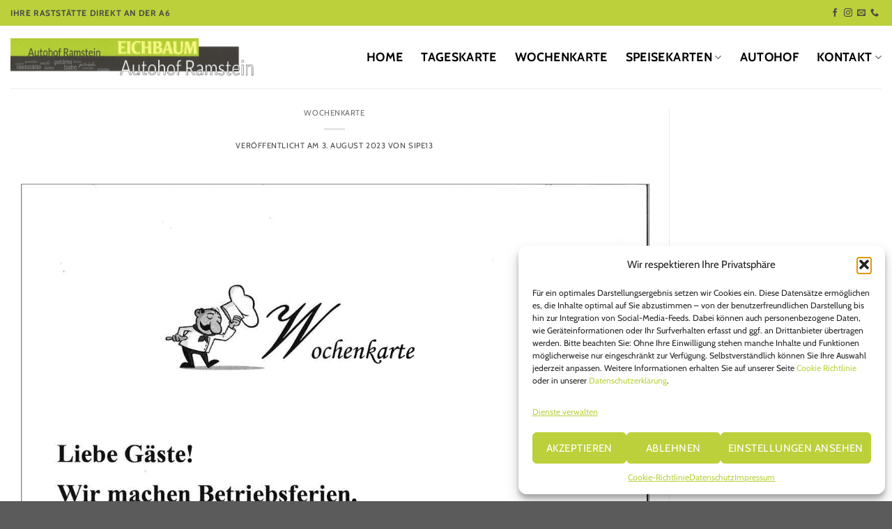

--- FILE ---
content_type: text/html; charset=UTF-8
request_url: https://autohof-ramstein.de/1152-2/
body_size: 20733
content:
<!DOCTYPE html>
<html lang="de" prefix="og: https://ogp.me/ns#" class="loading-site no-js">
<head>
	<meta charset="UTF-8" />
	<link rel="profile" href="http://gmpg.org/xfn/11" />
	<link rel="pingback" href="https://autohof-ramstein.de/xmlrpc.php" />

	<script>(function(html){html.className = html.className.replace(/\bno-js\b/,'js')})(document.documentElement);</script>
<meta name="viewport" content="width=device-width, initial-scale=1" />
<!-- Suchmaschinen-Optimierung durch Rank Math PRO - https://rankmath.com/ -->
<title>- Autohof Ramstein</title>
<meta name="robots" content="index, follow, max-snippet:-1, max-video-preview:-1, max-image-preview:large"/>
<link rel="canonical" href="https://autohof-ramstein.de/1152-2/" />
<meta property="og:locale" content="de_DE" />
<meta property="og:type" content="article" />
<meta property="og:title" content="- Autohof Ramstein" />
<meta property="og:url" content="https://autohof-ramstein.de/1152-2/" />
<meta property="og:site_name" content="Autohof Ramstein" />
<meta property="article:section" content="wochenkarte" />
<meta property="og:updated_time" content="2023-08-03T12:40:41+02:00" />
<meta property="article:published_time" content="2023-08-03T12:38:40+02:00" />
<meta property="article:modified_time" content="2023-08-03T12:40:41+02:00" />
<meta name="twitter:card" content="summary_large_image" />
<meta name="twitter:title" content="- Autohof Ramstein" />
<meta name="twitter:label1" content="Verfasst von" />
<meta name="twitter:data1" content="sipe13" />
<meta name="twitter:label2" content="Lesedauer" />
<meta name="twitter:data2" content="Weniger als eine Minute" />
<script type="application/ld+json" class="rank-math-schema">{"@context":"https://schema.org","@graph":[{"@type":["Restaurant","Organization"],"@id":"https://autohof-ramstein.de/#organization","name":"Autohof Ramstein","url":"https://autohof-ramstein.de","logo":{"@type":"ImageObject","@id":"https://autohof-ramstein.de/#logo","url":"https://autohof-ramstein.de/wp-content/uploads/2023/02/autohof-ramstein-raststaette-restaurant-logo.webp","contentUrl":"https://autohof-ramstein.de/wp-content/uploads/2023/02/autohof-ramstein-raststaette-restaurant-logo.webp","caption":"Autohof Ramstein","inLanguage":"de","width":"868","height":"132"},"openingHours":["Monday,Tuesday,Wednesday,Thursday,Friday,Saturday,Sunday 09:00-17:00"],"image":{"@id":"https://autohof-ramstein.de/#logo"}},{"@type":"WebSite","@id":"https://autohof-ramstein.de/#website","url":"https://autohof-ramstein.de","name":"Autohof Ramstein","publisher":{"@id":"https://autohof-ramstein.de/#organization"},"inLanguage":"de"},{"@type":"ImageObject","@id":"https://autohof-ramstein.de/wp-content/uploads/2023/02/autohof-ramstein-raststaette-restaurant-logo.webp","url":"https://autohof-ramstein.de/wp-content/uploads/2023/02/autohof-ramstein-raststaette-restaurant-logo.webp","width":"868","height":"132","caption":"autohof-ramstein-raststaette-restaurant-logo","inLanguage":"de"},{"@type":"WebPage","@id":"https://autohof-ramstein.de/1152-2/#webpage","url":"https://autohof-ramstein.de/1152-2/","name":"- Autohof Ramstein","datePublished":"2023-08-03T12:38:40+02:00","dateModified":"2023-08-03T12:40:41+02:00","isPartOf":{"@id":"https://autohof-ramstein.de/#website"},"primaryImageOfPage":{"@id":"https://autohof-ramstein.de/wp-content/uploads/2023/02/autohof-ramstein-raststaette-restaurant-logo.webp"},"inLanguage":"de"},{"@type":"Person","@id":"https://autohof-ramstein.de/author/sipe13/","name":"sipe13","url":"https://autohof-ramstein.de/author/sipe13/","image":{"@type":"ImageObject","@id":"https://secure.gravatar.com/avatar/dcafcbe740e487f10332c2364f6f6c4209ee7cc16994ec9a6d82ac7cb4f92734?s=96&amp;d=mm&amp;r=g","url":"https://secure.gravatar.com/avatar/dcafcbe740e487f10332c2364f6f6c4209ee7cc16994ec9a6d82ac7cb4f92734?s=96&amp;d=mm&amp;r=g","caption":"sipe13","inLanguage":"de"},"sameAs":["https://autohof-ramstein.de"],"worksFor":{"@id":"https://autohof-ramstein.de/#organization"}},{"@type":"BlogPosting","headline":"- Autohof Ramstein","datePublished":"2023-08-03T12:38:40+02:00","dateModified":"2023-08-03T12:40:41+02:00","articleSection":"wochenkarte","author":{"@id":"https://autohof-ramstein.de/author/sipe13/","name":"sipe13"},"publisher":{"@id":"https://autohof-ramstein.de/#organization"},"description":" ","name":"- Autohof Ramstein","@id":"https://autohof-ramstein.de/1152-2/#richSnippet","isPartOf":{"@id":"https://autohof-ramstein.de/1152-2/#webpage"},"image":{"@id":"https://autohof-ramstein.de/wp-content/uploads/2023/02/autohof-ramstein-raststaette-restaurant-logo.webp"},"inLanguage":"de","mainEntityOfPage":{"@id":"https://autohof-ramstein.de/1152-2/#webpage"}}]}</script>
<!-- /Rank Math WordPress SEO Plugin -->

<link rel='prefetch' href='https://autohof-ramstein.de/wp-content/themes/flatsome/assets/js/flatsome.js?ver=e1ad26bd5672989785e1' />
<link rel='prefetch' href='https://autohof-ramstein.de/wp-content/themes/flatsome/assets/js/chunk.slider.js?ver=3.19.14' />
<link rel='prefetch' href='https://autohof-ramstein.de/wp-content/themes/flatsome/assets/js/chunk.popups.js?ver=3.19.14' />
<link rel='prefetch' href='https://autohof-ramstein.de/wp-content/themes/flatsome/assets/js/chunk.tooltips.js?ver=3.19.14' />
<link rel="alternate" type="application/rss+xml" title="Autohof Ramstein &raquo; Feed" href="https://autohof-ramstein.de/feed/" />
<link rel="alternate" type="application/rss+xml" title="Autohof Ramstein &raquo; Kommentar-Feed" href="https://autohof-ramstein.de/comments/feed/" />
<link rel="alternate" type="application/rss+xml" title="Autohof Ramstein &raquo; -Kommentar-Feed" href="https://autohof-ramstein.de/1152-2/feed/" />
<link rel="alternate" title="oEmbed (JSON)" type="application/json+oembed" href="https://autohof-ramstein.de/wp-json/oembed/1.0/embed?url=https%3A%2F%2Fautohof-ramstein.de%2F1152-2%2F" />
<link rel="alternate" title="oEmbed (XML)" type="text/xml+oembed" href="https://autohof-ramstein.de/wp-json/oembed/1.0/embed?url=https%3A%2F%2Fautohof-ramstein.de%2F1152-2%2F&#038;format=xml" />
<style id='wp-img-auto-sizes-contain-inline-css' type='text/css'>
img:is([sizes=auto i],[sizes^="auto," i]){contain-intrinsic-size:3000px 1500px}
/*# sourceURL=wp-img-auto-sizes-contain-inline-css */
</style>
<link rel='stylesheet' id='sbi_styles-css' href='https://autohof-ramstein.de/wp-content/plugins/instagram-feed/css/sbi-styles.min.css?ver=6.9.1' type='text/css' media='all' />
<style id='wp-emoji-styles-inline-css' type='text/css'>

	img.wp-smiley, img.emoji {
		display: inline !important;
		border: none !important;
		box-shadow: none !important;
		height: 1em !important;
		width: 1em !important;
		margin: 0 0.07em !important;
		vertical-align: -0.1em !important;
		background: none !important;
		padding: 0 !important;
	}
/*# sourceURL=wp-emoji-styles-inline-css */
</style>
<style id='wp-block-library-inline-css' type='text/css'>
:root{--wp-block-synced-color:#7a00df;--wp-block-synced-color--rgb:122,0,223;--wp-bound-block-color:var(--wp-block-synced-color);--wp-editor-canvas-background:#ddd;--wp-admin-theme-color:#007cba;--wp-admin-theme-color--rgb:0,124,186;--wp-admin-theme-color-darker-10:#006ba1;--wp-admin-theme-color-darker-10--rgb:0,107,160.5;--wp-admin-theme-color-darker-20:#005a87;--wp-admin-theme-color-darker-20--rgb:0,90,135;--wp-admin-border-width-focus:2px}@media (min-resolution:192dpi){:root{--wp-admin-border-width-focus:1.5px}}.wp-element-button{cursor:pointer}:root .has-very-light-gray-background-color{background-color:#eee}:root .has-very-dark-gray-background-color{background-color:#313131}:root .has-very-light-gray-color{color:#eee}:root .has-very-dark-gray-color{color:#313131}:root .has-vivid-green-cyan-to-vivid-cyan-blue-gradient-background{background:linear-gradient(135deg,#00d084,#0693e3)}:root .has-purple-crush-gradient-background{background:linear-gradient(135deg,#34e2e4,#4721fb 50%,#ab1dfe)}:root .has-hazy-dawn-gradient-background{background:linear-gradient(135deg,#faaca8,#dad0ec)}:root .has-subdued-olive-gradient-background{background:linear-gradient(135deg,#fafae1,#67a671)}:root .has-atomic-cream-gradient-background{background:linear-gradient(135deg,#fdd79a,#004a59)}:root .has-nightshade-gradient-background{background:linear-gradient(135deg,#330968,#31cdcf)}:root .has-midnight-gradient-background{background:linear-gradient(135deg,#020381,#2874fc)}:root{--wp--preset--font-size--normal:16px;--wp--preset--font-size--huge:42px}.has-regular-font-size{font-size:1em}.has-larger-font-size{font-size:2.625em}.has-normal-font-size{font-size:var(--wp--preset--font-size--normal)}.has-huge-font-size{font-size:var(--wp--preset--font-size--huge)}.has-text-align-center{text-align:center}.has-text-align-left{text-align:left}.has-text-align-right{text-align:right}.has-fit-text{white-space:nowrap!important}#end-resizable-editor-section{display:none}.aligncenter{clear:both}.items-justified-left{justify-content:flex-start}.items-justified-center{justify-content:center}.items-justified-right{justify-content:flex-end}.items-justified-space-between{justify-content:space-between}.screen-reader-text{border:0;clip-path:inset(50%);height:1px;margin:-1px;overflow:hidden;padding:0;position:absolute;width:1px;word-wrap:normal!important}.screen-reader-text:focus{background-color:#ddd;clip-path:none;color:#444;display:block;font-size:1em;height:auto;left:5px;line-height:normal;padding:15px 23px 14px;text-decoration:none;top:5px;width:auto;z-index:100000}html :where(.has-border-color){border-style:solid}html :where([style*=border-top-color]){border-top-style:solid}html :where([style*=border-right-color]){border-right-style:solid}html :where([style*=border-bottom-color]){border-bottom-style:solid}html :where([style*=border-left-color]){border-left-style:solid}html :where([style*=border-width]){border-style:solid}html :where([style*=border-top-width]){border-top-style:solid}html :where([style*=border-right-width]){border-right-style:solid}html :where([style*=border-bottom-width]){border-bottom-style:solid}html :where([style*=border-left-width]){border-left-style:solid}html :where(img[class*=wp-image-]){height:auto;max-width:100%}:where(figure){margin:0 0 1em}html :where(.is-position-sticky){--wp-admin--admin-bar--position-offset:var(--wp-admin--admin-bar--height,0px)}@media screen and (max-width:600px){html :where(.is-position-sticky){--wp-admin--admin-bar--position-offset:0px}}

/*# sourceURL=wp-block-library-inline-css */
</style><style id='global-styles-inline-css' type='text/css'>
:root{--wp--preset--aspect-ratio--square: 1;--wp--preset--aspect-ratio--4-3: 4/3;--wp--preset--aspect-ratio--3-4: 3/4;--wp--preset--aspect-ratio--3-2: 3/2;--wp--preset--aspect-ratio--2-3: 2/3;--wp--preset--aspect-ratio--16-9: 16/9;--wp--preset--aspect-ratio--9-16: 9/16;--wp--preset--color--black: #000000;--wp--preset--color--cyan-bluish-gray: #abb8c3;--wp--preset--color--white: #ffffff;--wp--preset--color--pale-pink: #f78da7;--wp--preset--color--vivid-red: #cf2e2e;--wp--preset--color--luminous-vivid-orange: #ff6900;--wp--preset--color--luminous-vivid-amber: #fcb900;--wp--preset--color--light-green-cyan: #7bdcb5;--wp--preset--color--vivid-green-cyan: #00d084;--wp--preset--color--pale-cyan-blue: #8ed1fc;--wp--preset--color--vivid-cyan-blue: #0693e3;--wp--preset--color--vivid-purple: #9b51e0;--wp--preset--color--primary: #bbd03a;--wp--preset--color--secondary: #494949;--wp--preset--color--success: #7a9c59;--wp--preset--color--alert: #b20000;--wp--preset--gradient--vivid-cyan-blue-to-vivid-purple: linear-gradient(135deg,rgb(6,147,227) 0%,rgb(155,81,224) 100%);--wp--preset--gradient--light-green-cyan-to-vivid-green-cyan: linear-gradient(135deg,rgb(122,220,180) 0%,rgb(0,208,130) 100%);--wp--preset--gradient--luminous-vivid-amber-to-luminous-vivid-orange: linear-gradient(135deg,rgb(252,185,0) 0%,rgb(255,105,0) 100%);--wp--preset--gradient--luminous-vivid-orange-to-vivid-red: linear-gradient(135deg,rgb(255,105,0) 0%,rgb(207,46,46) 100%);--wp--preset--gradient--very-light-gray-to-cyan-bluish-gray: linear-gradient(135deg,rgb(238,238,238) 0%,rgb(169,184,195) 100%);--wp--preset--gradient--cool-to-warm-spectrum: linear-gradient(135deg,rgb(74,234,220) 0%,rgb(151,120,209) 20%,rgb(207,42,186) 40%,rgb(238,44,130) 60%,rgb(251,105,98) 80%,rgb(254,248,76) 100%);--wp--preset--gradient--blush-light-purple: linear-gradient(135deg,rgb(255,206,236) 0%,rgb(152,150,240) 100%);--wp--preset--gradient--blush-bordeaux: linear-gradient(135deg,rgb(254,205,165) 0%,rgb(254,45,45) 50%,rgb(107,0,62) 100%);--wp--preset--gradient--luminous-dusk: linear-gradient(135deg,rgb(255,203,112) 0%,rgb(199,81,192) 50%,rgb(65,88,208) 100%);--wp--preset--gradient--pale-ocean: linear-gradient(135deg,rgb(255,245,203) 0%,rgb(182,227,212) 50%,rgb(51,167,181) 100%);--wp--preset--gradient--electric-grass: linear-gradient(135deg,rgb(202,248,128) 0%,rgb(113,206,126) 100%);--wp--preset--gradient--midnight: linear-gradient(135deg,rgb(2,3,129) 0%,rgb(40,116,252) 100%);--wp--preset--font-size--small: 13px;--wp--preset--font-size--medium: 20px;--wp--preset--font-size--large: 36px;--wp--preset--font-size--x-large: 42px;--wp--preset--spacing--20: 0.44rem;--wp--preset--spacing--30: 0.67rem;--wp--preset--spacing--40: 1rem;--wp--preset--spacing--50: 1.5rem;--wp--preset--spacing--60: 2.25rem;--wp--preset--spacing--70: 3.38rem;--wp--preset--spacing--80: 5.06rem;--wp--preset--shadow--natural: 6px 6px 9px rgba(0, 0, 0, 0.2);--wp--preset--shadow--deep: 12px 12px 50px rgba(0, 0, 0, 0.4);--wp--preset--shadow--sharp: 6px 6px 0px rgba(0, 0, 0, 0.2);--wp--preset--shadow--outlined: 6px 6px 0px -3px rgb(255, 255, 255), 6px 6px rgb(0, 0, 0);--wp--preset--shadow--crisp: 6px 6px 0px rgb(0, 0, 0);}:where(body) { margin: 0; }.wp-site-blocks > .alignleft { float: left; margin-right: 2em; }.wp-site-blocks > .alignright { float: right; margin-left: 2em; }.wp-site-blocks > .aligncenter { justify-content: center; margin-left: auto; margin-right: auto; }:where(.is-layout-flex){gap: 0.5em;}:where(.is-layout-grid){gap: 0.5em;}.is-layout-flow > .alignleft{float: left;margin-inline-start: 0;margin-inline-end: 2em;}.is-layout-flow > .alignright{float: right;margin-inline-start: 2em;margin-inline-end: 0;}.is-layout-flow > .aligncenter{margin-left: auto !important;margin-right: auto !important;}.is-layout-constrained > .alignleft{float: left;margin-inline-start: 0;margin-inline-end: 2em;}.is-layout-constrained > .alignright{float: right;margin-inline-start: 2em;margin-inline-end: 0;}.is-layout-constrained > .aligncenter{margin-left: auto !important;margin-right: auto !important;}.is-layout-constrained > :where(:not(.alignleft):not(.alignright):not(.alignfull)){margin-left: auto !important;margin-right: auto !important;}body .is-layout-flex{display: flex;}.is-layout-flex{flex-wrap: wrap;align-items: center;}.is-layout-flex > :is(*, div){margin: 0;}body .is-layout-grid{display: grid;}.is-layout-grid > :is(*, div){margin: 0;}body{padding-top: 0px;padding-right: 0px;padding-bottom: 0px;padding-left: 0px;}a:where(:not(.wp-element-button)){text-decoration: none;}:root :where(.wp-element-button, .wp-block-button__link){background-color: #32373c;border-width: 0;color: #fff;font-family: inherit;font-size: inherit;font-style: inherit;font-weight: inherit;letter-spacing: inherit;line-height: inherit;padding-top: calc(0.667em + 2px);padding-right: calc(1.333em + 2px);padding-bottom: calc(0.667em + 2px);padding-left: calc(1.333em + 2px);text-decoration: none;text-transform: inherit;}.has-black-color{color: var(--wp--preset--color--black) !important;}.has-cyan-bluish-gray-color{color: var(--wp--preset--color--cyan-bluish-gray) !important;}.has-white-color{color: var(--wp--preset--color--white) !important;}.has-pale-pink-color{color: var(--wp--preset--color--pale-pink) !important;}.has-vivid-red-color{color: var(--wp--preset--color--vivid-red) !important;}.has-luminous-vivid-orange-color{color: var(--wp--preset--color--luminous-vivid-orange) !important;}.has-luminous-vivid-amber-color{color: var(--wp--preset--color--luminous-vivid-amber) !important;}.has-light-green-cyan-color{color: var(--wp--preset--color--light-green-cyan) !important;}.has-vivid-green-cyan-color{color: var(--wp--preset--color--vivid-green-cyan) !important;}.has-pale-cyan-blue-color{color: var(--wp--preset--color--pale-cyan-blue) !important;}.has-vivid-cyan-blue-color{color: var(--wp--preset--color--vivid-cyan-blue) !important;}.has-vivid-purple-color{color: var(--wp--preset--color--vivid-purple) !important;}.has-primary-color{color: var(--wp--preset--color--primary) !important;}.has-secondary-color{color: var(--wp--preset--color--secondary) !important;}.has-success-color{color: var(--wp--preset--color--success) !important;}.has-alert-color{color: var(--wp--preset--color--alert) !important;}.has-black-background-color{background-color: var(--wp--preset--color--black) !important;}.has-cyan-bluish-gray-background-color{background-color: var(--wp--preset--color--cyan-bluish-gray) !important;}.has-white-background-color{background-color: var(--wp--preset--color--white) !important;}.has-pale-pink-background-color{background-color: var(--wp--preset--color--pale-pink) !important;}.has-vivid-red-background-color{background-color: var(--wp--preset--color--vivid-red) !important;}.has-luminous-vivid-orange-background-color{background-color: var(--wp--preset--color--luminous-vivid-orange) !important;}.has-luminous-vivid-amber-background-color{background-color: var(--wp--preset--color--luminous-vivid-amber) !important;}.has-light-green-cyan-background-color{background-color: var(--wp--preset--color--light-green-cyan) !important;}.has-vivid-green-cyan-background-color{background-color: var(--wp--preset--color--vivid-green-cyan) !important;}.has-pale-cyan-blue-background-color{background-color: var(--wp--preset--color--pale-cyan-blue) !important;}.has-vivid-cyan-blue-background-color{background-color: var(--wp--preset--color--vivid-cyan-blue) !important;}.has-vivid-purple-background-color{background-color: var(--wp--preset--color--vivid-purple) !important;}.has-primary-background-color{background-color: var(--wp--preset--color--primary) !important;}.has-secondary-background-color{background-color: var(--wp--preset--color--secondary) !important;}.has-success-background-color{background-color: var(--wp--preset--color--success) !important;}.has-alert-background-color{background-color: var(--wp--preset--color--alert) !important;}.has-black-border-color{border-color: var(--wp--preset--color--black) !important;}.has-cyan-bluish-gray-border-color{border-color: var(--wp--preset--color--cyan-bluish-gray) !important;}.has-white-border-color{border-color: var(--wp--preset--color--white) !important;}.has-pale-pink-border-color{border-color: var(--wp--preset--color--pale-pink) !important;}.has-vivid-red-border-color{border-color: var(--wp--preset--color--vivid-red) !important;}.has-luminous-vivid-orange-border-color{border-color: var(--wp--preset--color--luminous-vivid-orange) !important;}.has-luminous-vivid-amber-border-color{border-color: var(--wp--preset--color--luminous-vivid-amber) !important;}.has-light-green-cyan-border-color{border-color: var(--wp--preset--color--light-green-cyan) !important;}.has-vivid-green-cyan-border-color{border-color: var(--wp--preset--color--vivid-green-cyan) !important;}.has-pale-cyan-blue-border-color{border-color: var(--wp--preset--color--pale-cyan-blue) !important;}.has-vivid-cyan-blue-border-color{border-color: var(--wp--preset--color--vivid-cyan-blue) !important;}.has-vivid-purple-border-color{border-color: var(--wp--preset--color--vivid-purple) !important;}.has-primary-border-color{border-color: var(--wp--preset--color--primary) !important;}.has-secondary-border-color{border-color: var(--wp--preset--color--secondary) !important;}.has-success-border-color{border-color: var(--wp--preset--color--success) !important;}.has-alert-border-color{border-color: var(--wp--preset--color--alert) !important;}.has-vivid-cyan-blue-to-vivid-purple-gradient-background{background: var(--wp--preset--gradient--vivid-cyan-blue-to-vivid-purple) !important;}.has-light-green-cyan-to-vivid-green-cyan-gradient-background{background: var(--wp--preset--gradient--light-green-cyan-to-vivid-green-cyan) !important;}.has-luminous-vivid-amber-to-luminous-vivid-orange-gradient-background{background: var(--wp--preset--gradient--luminous-vivid-amber-to-luminous-vivid-orange) !important;}.has-luminous-vivid-orange-to-vivid-red-gradient-background{background: var(--wp--preset--gradient--luminous-vivid-orange-to-vivid-red) !important;}.has-very-light-gray-to-cyan-bluish-gray-gradient-background{background: var(--wp--preset--gradient--very-light-gray-to-cyan-bluish-gray) !important;}.has-cool-to-warm-spectrum-gradient-background{background: var(--wp--preset--gradient--cool-to-warm-spectrum) !important;}.has-blush-light-purple-gradient-background{background: var(--wp--preset--gradient--blush-light-purple) !important;}.has-blush-bordeaux-gradient-background{background: var(--wp--preset--gradient--blush-bordeaux) !important;}.has-luminous-dusk-gradient-background{background: var(--wp--preset--gradient--luminous-dusk) !important;}.has-pale-ocean-gradient-background{background: var(--wp--preset--gradient--pale-ocean) !important;}.has-electric-grass-gradient-background{background: var(--wp--preset--gradient--electric-grass) !important;}.has-midnight-gradient-background{background: var(--wp--preset--gradient--midnight) !important;}.has-small-font-size{font-size: var(--wp--preset--font-size--small) !important;}.has-medium-font-size{font-size: var(--wp--preset--font-size--medium) !important;}.has-large-font-size{font-size: var(--wp--preset--font-size--large) !important;}.has-x-large-font-size{font-size: var(--wp--preset--font-size--x-large) !important;}
/*# sourceURL=global-styles-inline-css */
</style>

<link rel='stylesheet' id='contact-form-7-css' href='https://autohof-ramstein.de/wp-content/plugins/contact-form-7/includes/css/styles.css?ver=6.1.2' type='text/css' media='all' />
<style id='contact-form-7-inline-css' type='text/css'>
.wpcf7 .wpcf7-recaptcha iframe {margin-bottom: 0;}.wpcf7 .wpcf7-recaptcha[data-align="center"] > div {margin: 0 auto;}.wpcf7 .wpcf7-recaptcha[data-align="right"] > div {margin: 0 0 0 auto;}
/*# sourceURL=contact-form-7-inline-css */
</style>
<link rel='stylesheet' id='wp-show-posts-css' href='https://autohof-ramstein.de/wp-content/plugins/wp-show-posts/css/wp-show-posts-min.css?ver=1.1.6' type='text/css' media='all' />
<link rel='stylesheet' id='cmplz-general-css' href='https://autohof-ramstein.de/wp-content/plugins/complianz-gdpr/assets/css/cookieblocker.min.css?ver=1754301516' type='text/css' media='all' />
<link rel='stylesheet' id='grw-public-main-css-css' href='https://autohof-ramstein.de/wp-content/plugins/widget-google-reviews/assets/css/public-main.css?ver=6.5' type='text/css' media='all' />
<link rel='stylesheet' id='flatsome-main-css' href='https://autohof-ramstein.de/wp-content/themes/flatsome/assets/css/flatsome.css?ver=3.19.14' type='text/css' media='all' />
<style id='flatsome-main-inline-css' type='text/css'>
@font-face {
				font-family: "fl-icons";
				font-display: block;
				src: url(https://autohof-ramstein.de/wp-content/themes/flatsome/assets/css/icons/fl-icons.eot?v=3.19.14);
				src:
					url(https://autohof-ramstein.de/wp-content/themes/flatsome/assets/css/icons/fl-icons.eot#iefix?v=3.19.14) format("embedded-opentype"),
					url(https://autohof-ramstein.de/wp-content/themes/flatsome/assets/css/icons/fl-icons.woff2?v=3.19.14) format("woff2"),
					url(https://autohof-ramstein.de/wp-content/themes/flatsome/assets/css/icons/fl-icons.ttf?v=3.19.14) format("truetype"),
					url(https://autohof-ramstein.de/wp-content/themes/flatsome/assets/css/icons/fl-icons.woff?v=3.19.14) format("woff"),
					url(https://autohof-ramstein.de/wp-content/themes/flatsome/assets/css/icons/fl-icons.svg?v=3.19.14#fl-icons) format("svg");
			}
/*# sourceURL=flatsome-main-inline-css */
</style>
<link rel='stylesheet' id='flatsome-style-css' href='https://autohof-ramstein.de/wp-content/themes/autohof/style.css?ver=3.0' type='text/css' media='all' />
<script type="text/javascript" src="https://autohof-ramstein.de/wp-includes/js/jquery/jquery.min.js?ver=3.7.1" id="jquery-core-js"></script>
<script type="text/javascript" src="https://autohof-ramstein.de/wp-includes/js/jquery/jquery-migrate.min.js?ver=3.4.1" id="jquery-migrate-js"></script>
<script type="text/javascript" src="https://autohof-ramstein.de/wp-content/plugins/flowpaper-lite-pdf-flipbook/assets/lity/lity.min.js" id="lity-js-js"></script>
<script type="text/javascript" defer="defer" src="https://autohof-ramstein.de/wp-content/plugins/widget-google-reviews/assets/js/public-main.js?ver=6.5" id="grw-public-main-js-js"></script>
<link rel="https://api.w.org/" href="https://autohof-ramstein.de/wp-json/" /><link rel="alternate" title="JSON" type="application/json" href="https://autohof-ramstein.de/wp-json/wp/v2/posts/1152" /><link rel="EditURI" type="application/rsd+xml" title="RSD" href="https://autohof-ramstein.de/xmlrpc.php?rsd" />
<meta name="generator" content="WordPress 6.9" />
<link rel='shortlink' href='https://autohof-ramstein.de/?p=1152' />
			<style>.cmplz-hidden {
					display: none !important;
				}</style><link rel="icon" href="https://autohof-ramstein.de/wp-content/uploads/2023/01/cropped-logo-autohof-ramstein-raststaette-restaurant-32x32.webp" sizes="32x32" />
<link rel="icon" href="https://autohof-ramstein.de/wp-content/uploads/2023/01/cropped-logo-autohof-ramstein-raststaette-restaurant-192x192.webp" sizes="192x192" />
<link rel="apple-touch-icon" href="https://autohof-ramstein.de/wp-content/uploads/2023/01/cropped-logo-autohof-ramstein-raststaette-restaurant-180x180.webp" />
<meta name="msapplication-TileImage" content="https://autohof-ramstein.de/wp-content/uploads/2023/01/cropped-logo-autohof-ramstein-raststaette-restaurant-270x270.webp" />
<style id="custom-css" type="text/css">:root {--primary-color: #bbd03a;--fs-color-primary: #bbd03a;--fs-color-secondary: #494949;--fs-color-success: #7a9c59;--fs-color-alert: #b20000;--fs-experimental-link-color: #494949;--fs-experimental-link-color-hover: #494949;}.tooltipster-base {--tooltip-color: #fff;--tooltip-bg-color: #000;}.off-canvas-right .mfp-content, .off-canvas-left .mfp-content {--drawer-width: 300px;}.container-width, .full-width .ubermenu-nav, .container, .row{max-width: 1320px}.row.row-collapse{max-width: 1290px}.row.row-small{max-width: 1312.5px}.row.row-large{max-width: 1350px}.header-main{height: 90px}#logo img{max-height: 90px}#logo{width:350px;}.header-top{min-height: 37px}.transparent .header-main{height: 90px}.transparent #logo img{max-height: 90px}.has-transparent + .page-title:first-of-type,.has-transparent + #main > .page-title,.has-transparent + #main > div > .page-title,.has-transparent + #main .page-header-wrapper:first-of-type .page-title{padding-top: 120px;}.header.show-on-scroll,.stuck .header-main{height:70px!important}.stuck #logo img{max-height: 70px!important}.header-bottom {background-color: #f1f1f1}.top-bar-nav > li > a{line-height: 16px }@media (max-width: 549px) {.header-main{height: 70px}#logo img{max-height: 70px}}.nav-dropdown{border-radius:5px}.nav-dropdown{font-size:100%}body{color: #494949}h1,h2,h3,h4,h5,h6,.heading-font{color: #494949;}body{font-size: 100%;}@media screen and (max-width: 549px){body{font-size: 100%;}}body{font-family: Cabin, sans-serif;}body {font-weight: 400;font-style: normal;}.nav > li > a {font-family: Cabin, sans-serif;}.mobile-sidebar-levels-2 .nav > li > ul > li > a {font-family: Cabin, sans-serif;}.nav > li > a,.mobile-sidebar-levels-2 .nav > li > ul > li > a {font-weight: 700;font-style: normal;}h1,h2,h3,h4,h5,h6,.heading-font, .off-canvas-center .nav-sidebar.nav-vertical > li > a{font-family: Cabin, sans-serif;}h1,h2,h3,h4,h5,h6,.heading-font,.banner h1,.banner h2 {font-weight: 400;font-style: normal;}.alt-font{font-family: "Style Script", sans-serif;}.alt-font {font-weight: 400!important;font-style: normal!important;}.header:not(.transparent) .top-bar-nav > li > a {color: #000000;}.header:not(.transparent) .header-nav-main.nav > li > a {color: #000000;}.widget:where(:not(.widget_shopping_cart)) a{color: #4b5f00;}.widget:where(:not(.widget_shopping_cart)) a:hover{color: #494949;}.widget .tagcloud a:hover{border-color: #494949; background-color: #494949;}.nav-vertical-fly-out > li + li {border-top-width: 1px; border-top-style: solid;}.label-new.menu-item > a:after{content:"Neu";}.label-hot.menu-item > a:after{content:"Hot";}.label-sale.menu-item > a:after{content:"Aktion";}.label-popular.menu-item > a:after{content:"Beliebt";}</style>		<style type="text/css" id="wp-custom-css">
			.absolute-footer.dark {
	display: none;
}

ul li.bullet-arrow, ul li.bullet-checkmark, ul li.bullet-star {
	border-bottom: 0px;
}

ul li.bullet-arrow:before, ul li.bullet-checkmark:before, ul li.bullet-star:before {
	color: #494745;
}

.social-icons  {
	color: #494745;
}

.pdfwrap {width:100%; float:left; border:1px solid #5694cf;}

ul li {
	list-style:none!important;
}

input[type="checkbox" i] {
margin-bottom: 0px;
}

div.pdfemb-viewer {
	border-color: #888888!important;
}

.dark .widget a, .dark a {
	color: #ffffff;
}

.rplg .rplg-biz-based {
	text-shadow: none!important;
	color: #ffffff!important;
}

.row-small>.col, .row-small>.flickity-viewport>.flickity-slider>.col {
	padding: 0px;
}

.ytp-title-enable-channel-logo .ytp-shorts-title-channel {
	display: none;
}

.ytp-title-enable-channel-logo .ytp-shorts-title-channel {
	display: none;
}

.ytp-embed:not(.ad-showing) .ytp-title-text {
display: none;
}

.ytp-chrome-top, .ytp-chrome-bottom {
display: none;
}

.ytp-title-enable-channel-logo .ytp-shorts-title-channel {
display: none;
}

.ytp-embed:not(.ad-showing) .ytp-title-text { display:none;}

.ytp-chrome-top, .ytp-chrome-bottom {
	display:none;
}

.ytp-chrome-top {
	display: none;
}

.YtmVideoInfoVideoDetailsContainer {
Display: None;
}

.ftaste {
	color: #000000!important;
}
		</style>
		<style id="kirki-inline-styles">/* vietnamese */
@font-face {
  font-family: 'Cabin';
  font-style: normal;
  font-weight: 400;
  font-stretch: 100%;
  font-display: swap;
  src: url(https://autohof-ramstein.de/wp-content/fonts/cabin/u-4i0qWljRw-PfU81xCKCpdpbgZJl6XvptnsBXw.woff2) format('woff2');
  unicode-range: U+0102-0103, U+0110-0111, U+0128-0129, U+0168-0169, U+01A0-01A1, U+01AF-01B0, U+0300-0301, U+0303-0304, U+0308-0309, U+0323, U+0329, U+1EA0-1EF9, U+20AB;
}
/* latin-ext */
@font-face {
  font-family: 'Cabin';
  font-style: normal;
  font-weight: 400;
  font-stretch: 100%;
  font-display: swap;
  src: url(https://autohof-ramstein.de/wp-content/fonts/cabin/u-4i0qWljRw-PfU81xCKCpdpbgZJl6Xvp9nsBXw.woff2) format('woff2');
  unicode-range: U+0100-02BA, U+02BD-02C5, U+02C7-02CC, U+02CE-02D7, U+02DD-02FF, U+0304, U+0308, U+0329, U+1D00-1DBF, U+1E00-1E9F, U+1EF2-1EFF, U+2020, U+20A0-20AB, U+20AD-20C0, U+2113, U+2C60-2C7F, U+A720-A7FF;
}
/* latin */
@font-face {
  font-family: 'Cabin';
  font-style: normal;
  font-weight: 400;
  font-stretch: 100%;
  font-display: swap;
  src: url(https://autohof-ramstein.de/wp-content/fonts/cabin/u-4i0qWljRw-PfU81xCKCpdpbgZJl6Xvqdns.woff2) format('woff2');
  unicode-range: U+0000-00FF, U+0131, U+0152-0153, U+02BB-02BC, U+02C6, U+02DA, U+02DC, U+0304, U+0308, U+0329, U+2000-206F, U+20AC, U+2122, U+2191, U+2193, U+2212, U+2215, U+FEFF, U+FFFD;
}
/* vietnamese */
@font-face {
  font-family: 'Cabin';
  font-style: normal;
  font-weight: 700;
  font-stretch: 100%;
  font-display: swap;
  src: url(https://autohof-ramstein.de/wp-content/fonts/cabin/u-4i0qWljRw-PfU81xCKCpdpbgZJl6XvptnsBXw.woff2) format('woff2');
  unicode-range: U+0102-0103, U+0110-0111, U+0128-0129, U+0168-0169, U+01A0-01A1, U+01AF-01B0, U+0300-0301, U+0303-0304, U+0308-0309, U+0323, U+0329, U+1EA0-1EF9, U+20AB;
}
/* latin-ext */
@font-face {
  font-family: 'Cabin';
  font-style: normal;
  font-weight: 700;
  font-stretch: 100%;
  font-display: swap;
  src: url(https://autohof-ramstein.de/wp-content/fonts/cabin/u-4i0qWljRw-PfU81xCKCpdpbgZJl6Xvp9nsBXw.woff2) format('woff2');
  unicode-range: U+0100-02BA, U+02BD-02C5, U+02C7-02CC, U+02CE-02D7, U+02DD-02FF, U+0304, U+0308, U+0329, U+1D00-1DBF, U+1E00-1E9F, U+1EF2-1EFF, U+2020, U+20A0-20AB, U+20AD-20C0, U+2113, U+2C60-2C7F, U+A720-A7FF;
}
/* latin */
@font-face {
  font-family: 'Cabin';
  font-style: normal;
  font-weight: 700;
  font-stretch: 100%;
  font-display: swap;
  src: url(https://autohof-ramstein.de/wp-content/fonts/cabin/u-4i0qWljRw-PfU81xCKCpdpbgZJl6Xvqdns.woff2) format('woff2');
  unicode-range: U+0000-00FF, U+0131, U+0152-0153, U+02BB-02BC, U+02C6, U+02DA, U+02DC, U+0304, U+0308, U+0329, U+2000-206F, U+20AC, U+2122, U+2191, U+2193, U+2212, U+2215, U+FEFF, U+FFFD;
}/* vietnamese */
@font-face {
  font-family: 'Style Script';
  font-style: normal;
  font-weight: 400;
  font-display: swap;
  src: url(https://autohof-ramstein.de/wp-content/fonts/style-script/vm8xdRX3SV7Z0aPa88xzW5nZcF762NY.woff2) format('woff2');
  unicode-range: U+0102-0103, U+0110-0111, U+0128-0129, U+0168-0169, U+01A0-01A1, U+01AF-01B0, U+0300-0301, U+0303-0304, U+0308-0309, U+0323, U+0329, U+1EA0-1EF9, U+20AB;
}
/* latin-ext */
@font-face {
  font-family: 'Style Script';
  font-style: normal;
  font-weight: 400;
  font-display: swap;
  src: url(https://autohof-ramstein.de/wp-content/fonts/style-script/vm8xdRX3SV7Z0aPa88xzW5nZcV762NY.woff2) format('woff2');
  unicode-range: U+0100-02BA, U+02BD-02C5, U+02C7-02CC, U+02CE-02D7, U+02DD-02FF, U+0304, U+0308, U+0329, U+1D00-1DBF, U+1E00-1E9F, U+1EF2-1EFF, U+2020, U+20A0-20AB, U+20AD-20C0, U+2113, U+2C60-2C7F, U+A720-A7FF;
}
/* latin */
@font-face {
  font-family: 'Style Script';
  font-style: normal;
  font-weight: 400;
  font-display: swap;
  src: url(https://autohof-ramstein.de/wp-content/fonts/style-script/vm8xdRX3SV7Z0aPa88xzW5nZf176.woff2) format('woff2');
  unicode-range: U+0000-00FF, U+0131, U+0152-0153, U+02BB-02BC, U+02C6, U+02DA, U+02DC, U+0304, U+0308, U+0329, U+2000-206F, U+20AC, U+2122, U+2191, U+2193, U+2212, U+2215, U+FEFF, U+FFFD;
}</style><link rel='stylesheet' id='pdfemb_embed_pdf_css-css' href='https://autohof-ramstein.de/wp-content/plugins/pdf-embedder/assets/css/pdfemb.min.css?ver=4.9.2' type='text/css' media='all' />
</head>

<body data-cmplz=2 class="wp-singular post-template-default single single-post postid-1152 single-format-standard wp-theme-flatsome wp-child-theme-autohof lightbox nav-dropdown-has-arrow nav-dropdown-has-shadow">


<a class="skip-link screen-reader-text" href="#main">Zum Inhalt springen</a>

<div id="wrapper">

	
	<header id="header" class="header has-sticky sticky-jump">
		<div class="header-wrapper">
			<div id="top-bar" class="header-top hide-for-sticky">
    <div class="flex-row container">
      <div class="flex-col hide-for-medium flex-left">
          <ul class="nav nav-left medium-nav-center nav-small  nav-box nav-uppercase">
              <li class="html custom html_topbar_left"><strong class="uppercase">Ihre Raststätte direkt an der A6</strong></li>          </ul>
      </div>

      <div class="flex-col hide-for-medium flex-center">
          <ul class="nav nav-center nav-small  nav-box nav-uppercase">
                        </ul>
      </div>

      <div class="flex-col hide-for-medium flex-right">
         <ul class="nav top-bar-nav nav-right nav-small  nav-box nav-uppercase">
              <li class="html header-social-icons ml-0">
	<div class="social-icons follow-icons" ><a href="https://de-de.facebook.com/autohoframstein/" target="_blank" data-label="Facebook" class="icon plain facebook tooltip" title="Auf Facebook folgen" aria-label="Auf Facebook folgen" rel="noopener nofollow" ><i class="icon-facebook" ></i></a><a href="https://www.instagram.com/autohof_ramsteinofficial/" target="_blank" data-label="Instagram" class="icon plain instagram tooltip" title="Auf Instagram folgen" aria-label="Auf Instagram folgen" rel="noopener nofollow" ><i class="icon-instagram" ></i></a><a href="mailto:info@autohof-ramstein.de" data-label="E-mail" target="_blank" class="icon plain email tooltip" title="Sende uns eine E-Mail" aria-label="Sende uns eine E-Mail" rel="nofollow noopener" ><i class="icon-envelop" ></i></a><a href="tel:00496371 922413" data-label="Phone" target="_blank" class="icon plain phone tooltip" title="Rufe uns an" aria-label="Rufe uns an" rel="nofollow noopener" ><i class="icon-phone" ></i></a></div></li>
          </ul>
      </div>

            <div class="flex-col show-for-medium flex-grow">
          <ul class="nav nav-center nav-small mobile-nav  nav-box nav-uppercase">
              <li class="html custom html_topbar_left"><strong class="uppercase">Ihre Raststätte direkt an der A6</strong></li>          </ul>
      </div>
      
    </div>
</div>
<div id="masthead" class="header-main ">
      <div class="header-inner flex-row container logo-left medium-logo-center" role="navigation">

          <!-- Logo -->
          <div id="logo" class="flex-col logo">
            
<!-- Header logo -->
<a href="https://autohof-ramstein.de/" title="Autohof Ramstein" rel="home">
		<img width="868" height="132" src="https://autohof-ramstein.de/wp-content/uploads/2023/02/autohof-ramstein-raststaette-restaurant-logo.webp" class="header_logo header-logo" alt="Autohof Ramstein"/><img  width="868" height="132" src="https://autohof-ramstein.de/wp-content/uploads/2023/02/autohof-ramstein-raststaette-restaurant-logo.webp" class="header-logo-dark" alt="Autohof Ramstein"/></a>
          </div>

          <!-- Mobile Left Elements -->
          <div class="flex-col show-for-medium flex-left">
            <ul class="mobile-nav nav nav-left ">
              <li class="nav-icon has-icon">
  		<a href="#" data-open="#main-menu" data-pos="left" data-bg="main-menu-overlay" data-color="" class="is-small" aria-label="Menü" aria-controls="main-menu" aria-expanded="false">

		  <i class="icon-menu" ></i>
		  		</a>
	</li>
            </ul>
          </div>

          <!-- Left Elements -->
          <div class="flex-col hide-for-medium flex-left
            flex-grow">
            <ul class="header-nav header-nav-main nav nav-left  nav-size-xlarge nav-spacing-xlarge nav-uppercase" >
                          </ul>
          </div>

          <!-- Right Elements -->
          <div class="flex-col hide-for-medium flex-right">
            <ul class="header-nav header-nav-main nav nav-right  nav-size-xlarge nav-spacing-xlarge nav-uppercase">
              <li id="menu-item-119" class="menu-item menu-item-type-post_type menu-item-object-page menu-item-home menu-item-119 menu-item-design-default"><a href="https://autohof-ramstein.de/" class="nav-top-link">Home</a></li>
<li id="menu-item-688" class="menu-item menu-item-type-custom menu-item-object-custom menu-item-688 menu-item-design-default"><a href="/speisekarte#tageskarte" class="nav-top-link">Tageskarte</a></li>
<li id="menu-item-689" class="menu-item menu-item-type-custom menu-item-object-custom menu-item-689 menu-item-design-default"><a href="/speisekarte#wochenkarte" class="nav-top-link">Wochenkarte</a></li>
<li id="menu-item-120" class="menu-item menu-item-type-post_type menu-item-object-page menu-item-has-children menu-item-120 menu-item-design-default has-dropdown"><a href="https://autohof-ramstein.de/speisekarte-mittagstisch-tagesessen-restaurant/" class="nav-top-link" aria-expanded="false" aria-haspopup="menu">Speisekarten<i class="icon-angle-down" ></i></a>
<ul class="sub-menu nav-dropdown nav-dropdown-bold">
	<li id="menu-item-178" class="menu-item menu-item-type-custom menu-item-object-custom menu-item-178"><a href="/speisekarte#tageskarte">Tageskarte</a></li>
	<li id="menu-item-179" class="menu-item menu-item-type-custom menu-item-object-custom menu-item-179"><a href="/speisekarte#wochenkarte">Wochenkarte</a></li>
	<li id="menu-item-180" class="menu-item menu-item-type-custom menu-item-object-custom menu-item-180"><a href="/speisekarte#fruehstueck">Frühstück der Woche</a></li>
	<li id="menu-item-594" class="menu-item menu-item-type-custom menu-item-object-custom menu-item-594"><a href="/speisekarte#sonntagskarte">Sonntagskarte</a></li>
	<li id="menu-item-261" class="menu-item menu-item-type-custom menu-item-object-custom menu-item-261"><a href="/speisekarte#menuekarte">Unsere Speisekarte</a></li>
	<li id="menu-item-549" class="menu-item menu-item-type-custom menu-item-object-custom menu-item-549"><a href="/speisekarte#sonderkarte">Sonderkarten</a></li>
</ul>
</li>
<li id="menu-item-518" class="menu-item menu-item-type-post_type menu-item-object-page menu-item-518 menu-item-design-default"><a href="https://autohof-ramstein.de/autohof-ramstein-kaiserslautern-restaurant-a6/" class="nav-top-link">Autohof</a></li>
<li id="menu-item-275" class="menu-item menu-item-type-post_type menu-item-object-page menu-item-has-children menu-item-275 menu-item-design-default has-dropdown"><a href="https://autohof-ramstein.de/kontakt-rasthof-raststaette-restaurant-mittagstisch/" class="nav-top-link" aria-expanded="false" aria-haspopup="menu">Kontakt<i class="icon-angle-down" ></i></a>
<ul class="sub-menu nav-dropdown nav-dropdown-bold">
	<li id="menu-item-289" class="menu-item menu-item-type-post_type menu-item-object-page menu-item-289"><a href="https://autohof-ramstein.de/impressum/">Impressum</a></li>
	<li id="menu-item-288" class="menu-item menu-item-type-post_type menu-item-object-page menu-item-privacy-policy menu-item-288"><a href="https://autohof-ramstein.de/datenschutz/">Datenschutz</a></li>
	<li id="menu-item-1618" class="menu-item menu-item-type-post_type menu-item-object-page menu-item-1618"><a href="https://autohof-ramstein.de/agb-sanitaer/">AGB Sanitär</a></li>
	<li id="menu-item-3216" class="menu-item menu-item-type-post_type menu-item-object-page menu-item-3216"><a href="https://autohof-ramstein.de/cookie-richtlinie-eu/">Cookie-Richtlinie (EU)</a></li>
</ul>
</li>
            </ul>
          </div>

          <!-- Mobile Right Elements -->
          <div class="flex-col show-for-medium flex-right">
            <ul class="mobile-nav nav nav-right ">
                          </ul>
          </div>

      </div>

            <div class="container"><div class="top-divider full-width"></div></div>
      </div>

<div class="header-bg-container fill"><div class="header-bg-image fill"></div><div class="header-bg-color fill"></div></div>		</div>
	</header>

	
	<main id="main" class="">

<div id="content" class="blog-wrapper blog-single page-wrapper">
	

<div class="row row-large row-divided ">

	<div class="large-9 col">
		


<article id="post-1152" class="post-1152 post type-post status-publish format-standard hentry category-wochenkarte">
	<div class="article-inner ">
		<header class="entry-header">
	<div class="entry-header-text entry-header-text-top text-center">
		<h6 class="entry-category is-xsmall"><a href="https://autohof-ramstein.de/category/wochenkarte/" rel="category tag">wochenkarte</a></h6><h1 class="entry-title"></h1><div class="entry-divider is-divider small"></div>
	<div class="entry-meta uppercase is-xsmall">
		<span class="posted-on">Veröffentlicht am <a href="https://autohof-ramstein.de/1152-2/" rel="bookmark"><time class="entry-date published" datetime="2023-08-03T12:38:40+02:00">3. August 2023</time><time class="updated" datetime="2023-08-03T12:40:41+02:00">3. August 2023</time></a></span> <span class="byline">von <span class="meta-author vcard"><a class="url fn n" href="https://autohof-ramstein.de/author/sipe13/">sipe13</a></span></span>	</div>
	</div>
	</header>
		<div class="entry-content single-page">

	<div class="postie-post">
<div class="postie-attachments"><a href="https://autohof-ramstein.de/wp-content/uploads/2023/08/0100_001.pdf" class="pdfemb-viewer" style="" data-width="max" data-height="max" data-toolbar="bottom" data-toolbar-fixed="off">0100_001.pdf</a></div>
</div>

	
	<div class="blog-share text-center"><div class="is-divider medium"></div><div class="social-icons share-icons share-row relative" ><a href="whatsapp://send?text= - https://autohof-ramstein.de/1152-2/" data-action="share/whatsapp/share" class="icon button circle is-outline tooltip whatsapp show-for-medium" title="Auf WhatsApp teilen" aria-label="Auf WhatsApp teilen" ><i class="icon-whatsapp" ></i></a><a href="https://www.facebook.com/sharer.php?u=https://autohof-ramstein.de/1152-2/" data-label="Facebook" onclick="window.open(this.href,this.title,'width=500,height=500,top=300px,left=300px'); return false;" target="_blank" class="icon button circle is-outline tooltip facebook" title="Auf Facebook teilen" aria-label="Auf Facebook teilen" rel="noopener nofollow" ><i class="icon-facebook" ></i></a><a href="https://twitter.com/share?url=https://autohof-ramstein.de/1152-2/" onclick="window.open(this.href,this.title,'width=500,height=500,top=300px,left=300px'); return false;" target="_blank" class="icon button circle is-outline tooltip twitter" title="Auf Twitter teilen" aria-label="Auf Twitter teilen" rel="noopener nofollow" ><i class="icon-twitter" ></i></a><a href="mailto:?subject&body=Schau%20dir%20das%20an%3A%20https%3A%2F%2Fautohof-ramstein.de%2F1152-2%2F" class="icon button circle is-outline tooltip email" title="E-mail an einen Freund senden" aria-label="E-mail an einen Freund senden" rel="nofollow" ><i class="icon-envelop" ></i></a><a href="https://pinterest.com/pin/create/button?url=https://autohof-ramstein.de/1152-2/&media&description" onclick="window.open(this.href,this.title,'width=500,height=500,top=300px,left=300px'); return false;" target="_blank" class="icon button circle is-outline tooltip pinterest" title="Pinterest Pin erstellen" aria-label="Pinterest Pin erstellen" rel="noopener nofollow" ><i class="icon-pinterest" ></i></a><a href="https://www.linkedin.com/shareArticle?mini=true&url=https://autohof-ramstein.de/1152-2/&title=" onclick="window.open(this.href,this.title,'width=500,height=500,top=300px,left=300px'); return false;" target="_blank" class="icon button circle is-outline tooltip linkedin" title="Auf LinkedIn teilen" aria-label="Auf LinkedIn teilen" rel="noopener nofollow" ><i class="icon-linkedin" ></i></a></div></div></div>

	<footer class="entry-meta text-center">
		Dieser Eintrag wurde veröffentlicht am <a href="https://autohof-ramstein.de/category/wochenkarte/" rel="category tag">wochenkarte</a>. Setze ein Lesezeichen auf den <a href="https://autohof-ramstein.de/1152-2/" title="Permalink to " rel="bookmark">permalink</a>.	</footer>

	<div class="entry-author author-box">
		<div class="flex-row align-top">
			<div class="flex-col mr circle">
				<div class="blog-author-image">
					<img alt='' src='https://secure.gravatar.com/avatar/dcafcbe740e487f10332c2364f6f6c4209ee7cc16994ec9a6d82ac7cb4f92734?s=90&#038;d=mm&#038;r=g' srcset='https://secure.gravatar.com/avatar/dcafcbe740e487f10332c2364f6f6c4209ee7cc16994ec9a6d82ac7cb4f92734?s=180&#038;d=mm&#038;r=g 2x' class='avatar avatar-90 photo' height='90' width='90' decoding='async'/>				</div>
			</div>
			<div class="flex-col flex-grow">
				<h5 class="author-name uppercase pt-half">
					sipe13				</h5>
				<p class="author-desc small"></p>
			</div>
		</div>
	</div>

        <nav role="navigation" id="nav-below" class="navigation-post">
	<div class="flex-row next-prev-nav bt bb">
		<div class="flex-col flex-grow nav-prev text-left">
			    <div class="nav-previous"><a href="https://autohof-ramstein.de/1150-2/" rel="prev"><span class="hide-for-small"><i class="icon-angle-left" ></i></span> Vorheriger Beitrag</a></div>
		</div>
		<div class="flex-col flex-grow nav-next text-right">
			    <div class="nav-next"><a href="https://autohof-ramstein.de/1154-2/" rel="next">Nächster Beitrag <span class="hide-for-small"><i class="icon-angle-right" ></i></span></a></div>		</div>
	</div>

	    </nav>

    	</div>
</article>




<div id="comments" class="comments-area">

	
	
	
		<div id="respond" class="comment-respond">
		<h3 id="reply-title" class="comment-reply-title">Schreibe einen Kommentar <small><a rel="nofollow" id="cancel-comment-reply-link" href="/1152-2/#respond" style="display:none;">Antwort abbrechen</a></small></h3><form action="https://autohof-ramstein.de/wp-comments-post.php" method="post" id="commentform" class="comment-form"><p class="comment-notes"><span id="email-notes">Deine E-Mail-Adresse wird nicht veröffentlicht.</span> <span class="required-field-message">Erforderliche Felder sind mit <span class="required">*</span> markiert</span></p><p class="comment-form-comment"><label for="comment">Kommentar <span class="required">*</span></label> <textarea id="comment" name="comment" cols="45" rows="8" maxlength="65525" required></textarea></p><p class="comment-form-author"><label for="author">Name <span class="required">*</span></label> <input id="author" name="author" type="text" value="" size="30" maxlength="245" autocomplete="name" required /></p>
<p class="comment-form-email"><label for="email">E-Mail-Adresse <span class="required">*</span></label> <input id="email" name="email" type="email" value="" size="30" maxlength="100" aria-describedby="email-notes" autocomplete="email" required /></p>
<p class="comment-form-url"><label for="url">Website</label> <input id="url" name="url" type="url" value="" size="30" maxlength="200" autocomplete="url" /></p>
<p class="comment-form-cookies-consent"><input id="wp-comment-cookies-consent" name="wp-comment-cookies-consent" type="checkbox" value="yes" /> <label for="wp-comment-cookies-consent">Meinen Namen, meine E-Mail-Adresse und meine Website in diesem Browser für die nächste Kommentierung speichern.</label></p>
<p class="form-submit"><input name="submit" type="submit" id="submit" class="submit" value="Kommentar abschicken" /> <input type='hidden' name='comment_post_ID' value='1152' id='comment_post_ID' />
<input type='hidden' name='comment_parent' id='comment_parent' value='0' />
</p></form>	</div><!-- #respond -->
	
</div>
	</div>
	<div class="post-sidebar large-3 col">
				<div id="secondary" class="widget-area " role="complementary">
			</div>
			</div>
</div>

</div>


</main>

<footer id="footer" class="footer-wrapper">

	
	<section class="section" id="section_462566082">
		<div class="section-bg fill" >
									
			

		</div>

		

		<div class="section-content relative">
			

	<div id="gap-1540855086" class="gap-element clearfix" style="display:block; height:auto;">
		
<style>
#gap-1540855086 {
  padding-top: 30px;
}
</style>
	</div>
	

<div class="row hide-for-medium"  id="row-975154850">


	<div id="col-739905876" class="col medium-12 small-12 large-3"  >
				<div class="col-inner"  >
			
			

	<div id="text-1941195748" class="text">
		

<h4><strong>Autohof Ramstein</strong></h4>
<p>In dem Wat 1<br />66877 Ramstein-Miesenbach</p>
		
<style>
#text-1941195748 {
  font-size: 1.15rem;
  line-height: 1.1;
}
</style>
	</div>
	
<div class="row"  id="row-2111048316">


	<div id="col-1877261606" class="col medium-4 small-12 large-4"  >
				<div class="col-inner"  >
			
			

	<div id="text-635282625" class="text">
		

<p>E-Mail<br /> <br />Telefon<br />Zentrale:<br />Restaurant:<br />Tankstelle:</p>
		
<style>
#text-635282625 {
  font-size: 1.1rem;
  line-height: 1.3;
}
</style>
	</div>
	

		</div>
					</div>

	

	<div id="col-1735241693" class="col medium-8 small-12 large-8"  >
				<div class="col-inner"  >
			
			

	<div id="text-551961302" class="text">
		

<p><span data-text-color="alert"><strong><a href="mailto:info@autohof-ramstein.de">info@autohof-ramstein.de</a></strong></span></p>
		
<style>
#text-551961302 {
  font-size: 1rem;
  line-height: 1.3;
  color: rgb(0,0,0);
}
#text-551961302 > * {
  color: rgb(0,0,0);
}
</style>
	</div>
	
	<div id="text-497269395" class="text">
		

<p><strong><br /><a href="tel:0049637192240">+49 (0) 6371 9224-0</a></strong><br /><strong><a href="tel:00496371922413">+49 (0) 6371 9224-13</a></strong><br /><strong><a href="tel:00496371922419">+49 (0) 6371 9224-19</a></strong></p>
		
<style>
#text-497269395 {
  font-size: 1.15rem;
  line-height: 1.3;
  color: rgb(0,0,0);
}
#text-497269395 > * {
  color: rgb(0,0,0);
}
</style>
	</div>
	

		</div>
					</div>

	

</div>

		</div>
					</div>

	

	<div id="col-1792479812" class="col medium-12 small-12 large-9"  >
				<div class="col-inner"  >
			
			

<div class="row row-small"  id="row-1497515962">


	<div id="col-550821769" class="col medium-5 small-12 large-5"  >
				<div class="col-inner"  >
			
			

	<div id="text-1210975778" class="text">
		

<h4>Öffnungszeiten</h3>

		
<style>
#text-1210975778 {
  font-size: 1rem;
}
</style>
	</div>
	
<div class="row hide-for-small"  id="row-1867830799">


	<div id="col-743139580" class="col medium-5 small-12 large-5"  >
				<div class="col-inner"  >
			
			

	<div id="text-3553830574" class="text">
		

<p>
Tankstelle / Shop:<br />
Restaurant:</p>
		
<style>
#text-3553830574 {
  font-size: 1.1rem;
}
</style>
	</div>
	

		</div>
				
<style>
#col-743139580 > .col-inner {
  margin: 3px 0px 0px 0px;
}
</style>
	</div>

	

	<div id="col-1829876693" class="col medium-5 small-12 large-5"  >
				<div class="col-inner text-left"  >
			
			

	<div id="text-3153980191" class="text">
		

<p><strong>24h geöffnet</strong><br /><strong>Mo - Fr</strong> <strong>6 - 22 Uhr</strong><br /><strong>Sa - So, Feiertage<br /></strong><strong>8 - 22 Uhr</strong></p>
		
<style>
#text-3153980191 {
  font-size: 1.1rem;
  color: #494949;
}
#text-3153980191 > * {
  color: #494949;
}
</style>
	</div>
	

		</div>
				
<style>
#col-1829876693 > .col-inner {
  margin: 3px 0px 0px -26px;
}
</style>
	</div>

	

	<div id="col-268553043" class="col medium-10 small-12 large-10"  >
				<div class="col-inner"  >
			
			

<p>Unsere <strong>Restaurantküche</strong> ist <strong>bis 22 Uhr</strong> geöffnet.</p>

		</div>
				
<style>
#col-268553043 > .col-inner {
  margin: -15px 0px 0px 0px;
}
</style>
	</div>

	

</div>

		</div>
					</div>

	

	<div id="col-830187185" class="col medium-3 small-12 large-3"  >
				<div class="col-inner"  >
			
			

	<div id="text-2520511550" class="text">
		

<h4>Speisekarte</h3>

		
<style>
#text-2520511550 {
  font-size: 1rem;
  line-height: 1.1;
}
</style>
	</div>
	
	<div id="text-3827572180" class="text">
		

<ul>
<li class="bullet-arrow"><a href="/speisekarte#tageskarte">Tageskarte</a></span></li>
<li class="bullet-arrow"><a href="/speisekarte#wochenkarte">Wochenkarte</a></li>
<li class="bullet-arrow"><a href="/speisekarte#fruehstueck">Frühstück der Woche</a></li>
<li class="bullet-arrow"><a href="/speisekarte#menuekarte">Unsere Speisekarte</a></li>
<li class="bullet-arrow"><a href="/speisekarte#sonderkarte">Sonderkarte</a></li>
</ul>
		
<style>
#text-3827572180 {
  font-size: 1rem;
  line-height: 1.1;
}
</style>
	</div>
	

		</div>
					</div>

	

	<div id="col-1676488352" class="col medium-3 small-12 large-3"  >
				<div class="col-inner"  >
			
			

	<div id="text-3315554841" class="text">
		

<h4>Service</h2>

		
<style>
#text-3315554841 {
  font-size: 1rem;
}
</style>
	</div>
	
	<div id="text-3031194752" class="text">
		

<ul>
<li class="bullet-arrow"><a href="/autohof">Rund um den Autohof</a></li>
<li class="bullet-arrow"><a href="/autohof#team">Unser Team</a></span></li>
<li class="bullet-arrow"><a href="/kontakt">Kontaktformular & Anfahrt</a></li>
<li class="bullet-arrow"><a href="/agb-sanitaer/">AGB Sanitär (allgemeine Geschäftsbedingungen Sanitäranlage Autohof Ramstein)</a></li>
</ul>
		
<style>
#text-3031194752 {
  font-size: 1rem;
  line-height: 1.1;
}
</style>
	</div>
	

		</div>
					</div>

	

</div>

		</div>
					</div>

	

</div>
<div class="row show-for-medium hide-for-small"  id="row-213359909">


	<div id="col-347655626" class="col medium-5 small-12 large-3"  >
				<div class="col-inner"  >
			
			

<h4>Autohof Ramstein</h4>
<p>In dem Wat 1<br />66877 Ramstein-Miesenbach</p>
<div class="row"  id="row-1414062811">


	<div id="col-1844648600" class="col medium-3 small-12 large-3"  >
				<div class="col-inner"  >
			
			

<p><strong>E-Mail<br />&nbsp;<br />Telefon</strong><br />Zentrale:<br />Restaurant:<br />Tankstelle:</p>

		</div>
					</div>

	

	<div id="col-1337477277" class="col medium-9 small-12 large-9"  >
				<div class="col-inner"  >
			
			

	<div id="text-3435283086" class="text">
		

<p><a href="mailto:info@autohof-ramstein.de">info@autohof-ramstein.de</a><br /> &nbsp; <bR><br />
<a href="tel:0049637192240">+49 (0) 6371 9224-0</a><br />
<a href="tel:00496371922413">+49 (0) 6371 9224-13</a><br />
<a href="tel:00496371922419">+49 (0) 6371 9224-19</a></p>
		
<style>
#text-3435283086 {
  color: #494745;
}
#text-3435283086 > * {
  color: #494745;
}
</style>
	</div>
	

		</div>
					</div>

	

</div>

		</div>
					</div>

	

	<div id="col-818064097" class="col medium-6 small-12 large-5"  >
				<div class="col-inner"  >
			
			

	<div id="text-3428913248" class="text">
		

<h4>Öffnungszeiten</h4>
		
<style>
#text-3428913248 {
  font-size: 1rem;
}
</style>
	</div>
	
<div class="row hide-for-small"  id="row-552921075">


	<div id="col-1422518240" class="col medium-5 small-12 large-5"  >
				<div class="col-inner"  >
			
			

<p>
Tankstelle / Shop:<br />
Restaurant:</p>

		</div>
				
<style>
#col-1422518240 > .col-inner {
  margin: 3px 0px 0px 0px;
}
</style>
	</div>

	

	<div id="col-478206219" class="col medium-7 small-12 large-7"  >
				<div class="col-inner text-left"  >
			
			

<p>24h geöffnet<br /><strong>Mo - Fr</strong> 6 - 22 Uhr<br /><strong>Sa - So, Feiertage</strong> 8 - 22 Uhr</p>

		</div>
				
<style>
#col-478206219 > .col-inner {
  margin: 3px 0px 0px 0px;
}
</style>
	</div>

	

	<div id="col-1428132554" class="col small-12 large-12"  >
				<div class="col-inner"  >
			
			

<p>Unsere <strong>Restaurantküche</strong> ist <strong>bis 22 Uhr</strong> geöffnet.</p>

		</div>
				
<style>
#col-1428132554 > .col-inner {
  margin: -20px 0px 0px 0px;
}
</style>
	</div>

	

</div>

		</div>
					</div>

	

	<div id="col-150410635" class="col medium-12 small-12 large-9"  >
				<div class="col-inner"  >
			
			

<div class="row row-small"  id="row-1852538413">


	<div id="col-1852648291" class="col medium-5 small-12 large-3"  >
				<div class="col-inner"  >
			
			

<h4>Speisekarte</h4>
<ul>
<li class="bullet-arrow"><span style="font-size: 90%;"><a href="/speisekarte#tageskarte">Tageskarte</a></span></li>
<li class="bullet-arrow"><span style="font-size: 90%;"><a href="/speisekarte#wochenkarte">Wochenkarte</a></span></li>
<li class="bullet-arrow"><span style="font-size: 90%;"><a href="/speisekarte#fruehstueck">Frühstück der Woche</a></span></li>
<li class="bullet-arrow"><span style="font-size: 90%;"><a href="/speisekarte#menuekarte">Unsere Speisekarte</a></span></li>
<li class="bullet-arrow"><span style="font-size: 90%;"><a href="/speisekarte#sonderkarte">Sonderkarte</a></span></li>
</ul>

		</div>
					</div>

	

	<div id="col-225207743" class="col medium-4 small-12 large-4"  >
				<div class="col-inner"  >
			
			

<h4>Service</h4>
<ul>
<li class="bullet-arrow"><span style="font-size: 90%;"><a href="/autohof">Rund um den Autohof</a></span></li>
<li class="bullet-arrow"><span style="font-size: 90%;"><a href="/autohof#team">Unser Team</a></span></li>
<li class="bullet-arrow"><span style="font-size: 90%;"><a href="/kontakt">Kontaktformular & Anfahrt</a></span></li>
<li class="bullet-arrow"><span style="font-size: 90%;"><a href="/agb-sanitaer/">AGB Sanitär (allgemeine Geschäftsbedingungen Sanitäranlage Autohof Ramstein)</a></span></li>
</ul>

		</div>
					</div>

	

</div>

		</div>
				
<style>
#col-150410635 > .col-inner {
  margin: 0px 0px 0px 13px;
}
</style>
	</div>

	

</div>
<div class="row show-for-small"  id="row-98126209">


	<div id="col-458903699" class="col medium-12 small-12 large-3"  >
				<div class="col-inner"  >
			
			

	<div id="text-732646107" class="text">
		

<h2><strong>Autohof Ramstein</strong></h2>
		
<style>
#text-732646107 {
  color: #494949;
}
#text-732646107 > * {
  color: #494949;
}
</style>
	</div>
	
	<div id="text-3850059038" class="text">
		

<p class="lead">In dem Wat 1<br />66877 Ramstein-Miesenbach</p>
		
<style>
#text-3850059038 {
  font-size: 0.85rem;
  line-height: 1.3;
  color: #494949;
}
#text-3850059038 > * {
  color: #494949;
}
</style>
	</div>
	
<div class="row"  id="row-77607524">


	<div id="col-492538784" class="col medium-3 small-12 large-3"  >
				<div class="col-inner"  >
			
			

	<div id="text-2088584702" class="text">
		

<p class="lead"><strong>E-Mail <a href="mailto:info@autohof-ramstein.de">info@autohof-ramstein.de</a><br />&nbsp;<br />Telefon</strong><br />Zentrale: <a href="tel:0049637192240">+49 (0) 6371 9224-0</a><br />Restaurant: <a href="tel:00496371922413">+49 (0) 6371 9224-13</a><br />Tankstelle: <a href="tel:00496371922419">+49 (0) 6371 9224-19</a></p>
		
<style>
#text-2088584702 {
  font-size: 0.85rem;
  line-height: 1.3;
  color: #494949;
}
#text-2088584702 > * {
  color: #494949;
}
</style>
	</div>
	

		</div>
				
<style>
#col-492538784 > .col-inner {
  padding: 0px 0px 0px 0px;
  margin: 0px 0px 0px 0px;
}
</style>
	</div>

	

</div>

		</div>
					</div>

	

	<div id="col-665544698" class="col medium-12 small-12 large-9"  >
				<div class="col-inner"  >
			
			

<div class="row row-small"  id="row-1931902525">


	<div id="col-1930876207" class="col medium-5 small-12 large-5"  >
				<div class="col-inner"  >
			
			

	<div id="text-4255808570" class="text">
		

<h2><strong>Öffnungszeiten</strong></h2>
		
<style>
#text-4255808570 {
  font-size: 1rem;
}
</style>
	</div>
	
<div class="row hide-for-small"  id="row-991916940">


	<div id="col-137018630" class="col medium-5 small-12 large-5"  >
				<div class="col-inner"  >
			
			

	<div id="text-3130684262" class="text">
		

<p>
Tankstelle / Shop:<br />
Restaurant:</p>
		
<style>
#text-3130684262 {
  color: #494745;
}
#text-3130684262 > * {
  color: #494745;
}
</style>
	</div>
	

		</div>
				
<style>
#col-137018630 > .col-inner {
  margin: 3px 0px 0px 0px;
}
</style>
	</div>

	

	<div id="col-734781575" class="col medium-7 small-12 large-7"  >
				<div class="col-inner text-left"  >
			
			

	<div id="text-1825608616" class="text">
		

<p>24h geöffnet<br /><strong>Mo - Fr</strong> 6 - 22 Uhr<br /><strong>Sa - So, Feiertage</strong> 8 - 22 Uhr</p>
		
<style>
#text-1825608616 {
  color: #494745;
}
#text-1825608616 > * {
  color: #494745;
}
</style>
	</div>
	

		</div>
				
<style>
#col-734781575 > .col-inner {
  margin: 3px 0px 0px 0px;
}
</style>
	</div>

	

	<div id="col-1534241774" class="col small-12 large-12"  >
				<div class="col-inner"  >
			
			

	<div id="text-2263749559" class="text">
		

<p>Unsere <strong>Restaurantküche</strong> ist <strong>bis 22 Uhr</strong> geöffnet.</p>
		
<style>
#text-2263749559 {
  color: #494745;
}
#text-2263749559 > * {
  color: #494745;
}
</style>
	</div>
	

		</div>
				
<style>
#col-1534241774 > .col-inner {
  margin: -20px 0px 0px 0px;
}
</style>
	</div>

	

</div>
<div class="row show-for-small"  id="row-364241937">


	<div id="col-1068199496" class="col medium-5 small-12 large-5"  >
				<div class="col-inner"  >
			
			

	<div id="text-1066879586" class="text">
		

<p class="lead">
Tankstelle / Shop: 24h geöffnet<br />
Restaurant:<br /> <strong>Mo - Fr</strong> 6 - 22 Uhr<br /><strong>Sa - So, Feiertage</strong> 8 - 22 Uhr</p>
<p>Unsere <strong>Restaurantküche</strong> ist <strong>bis 22 Uhr</strong> geöffnet.</p>
		
<style>
#text-1066879586 {
  font-size: 0.85rem;
  line-height: 1.3;
  color: #494949;
}
#text-1066879586 > * {
  color: #494949;
}
</style>
	</div>
	

		</div>
				
<style>
#col-1068199496 > .col-inner {
  margin: 0px 0px 0px 0px;
}
@media (min-width:550px) {
  #col-1068199496 > .col-inner {
    margin: 3px 0px 0px 0px;
  }
}
</style>
	</div>

	

</div>

		</div>
				
<style>
#col-1930876207 > .col-inner {
  margin: 0px 0px 0px 6px;
}
</style>
	</div>

	

	<div id="col-1498899952" class="col medium-3 small-10 large-3"  >
				<div class="col-inner"  >
			
			

<h2>Speisekarte</h2>
	<div id="text-3406103619" class="text">
		

<ul>
<li class="bullet-arrow"><span style="font-size: 90%;"><a href="/speisekarte#tageskarte">Tageskarte</a></span></li>
<li class="bullet-arrow"><span style="font-size: 90%;"><a href="/speisekarte#wochenkarte">Wochenkarte</a></span></li>
<li class="bullet-arrow"><span style="font-size: 90%;"><a href="/speisekarte#fruehstueck">Frühstück der Woche</a></span></li>
<li class="bullet-arrow"><span style="font-size: 90%;"><a href="/speisekarte#menuekarte">Unsere Speisekarte</a></span></li>
<li class="bullet-arrow"><span style="font-size: 90%;"><a href="/speisekarte#sonderkarte">Sonderkarte</a></span></li>
</ul>
		
<style>
#text-3406103619 {
  font-size: 1.1rem;
  line-height: 1.2;
}
</style>
	</div>
	

		</div>
				
<style>
#col-1498899952 > .col-inner {
  margin: 0px 0px 0px 6px;
}
</style>
	</div>

	

	<div id="col-153399660" class="col medium-4 small-12 large-4"  >
				<div class="col-inner"  >
			
			

<h2>Service</h2>
	<div id="text-937565780" class="text">
		

<ul>
<li class="bullet-arrow"><span style="font-size: 90%;"><a href="/autohof">Rund um den Autohof</a></span></li>
<li class="bullet-arrow"><span style="font-size: 90%;"><a href="/autohof#team">Unser Team</a></span></li>
<li class="bullet-arrow"><span style="font-size: 90%;"><a href="/kontakt">Kontaktformular & Anfahrt</a></span></li>
<li class="bullet-arrow"><span style="font-size: 90%;"><a href="/agb-sanitaer/">AGB Sanitär (allgemeine Geschäftsbedingungen Sanitäranlage Autohof Ramstein)</a></span></li>
</ul>
		
<style>
#text-937565780 {
  font-size: 1.1rem;
  line-height: 1.2;
}
</style>
	</div>
	

		</div>
				
<style>
#col-153399660 > .col-inner {
  margin: 0px 0px 0px 6px;
}
</style>
	</div>

	

</div>

		</div>
					</div>

	

</div>
<div class="row"  id="row-387920036">


	<div id="col-2099275974" class="col small-12 large-12"  >
				<div class="col-inner"  >
			
			

<div class="is-divider divider clearfix" style="max-width:100%;height:1px;background-color:rgb(73, 71, 69);"></div>


		</div>
				
<style>
#col-2099275974 > .col-inner {
  margin: -30px 0px -30px 0px;
}
</style>
	</div>

	

</div>
<div class="row hide-for-small"  id="row-581026632">


	<div id="col-1666919759" class="col medium-5 small-12 large-4"  >
				<div class="col-inner text-left"  >
			
			

	<div id="text-4078442106" class="text">
		

<p>© 2026 RS Restaurant GmbH & Co. KG <br />Website by <a href="https://sipe.design"><strong>Sipe Design Werbeagentur</strong></a></p>
		
<style>
#text-4078442106 {
  font-size: 1.1rem;
}
</style>
	</div>
	

		</div>
					</div>

	

	<div id="col-1165120146" class="col medium-3 small-12 large-3"  >
				<div class="col-inner"  >
			
			

<div class="social-icons follow-icons full-width text-center" style="font-size:114%"><a href="https://de-de.facebook.com/autohoframstein/" target="_blank" data-label="Facebook" class="icon plain facebook tooltip" title="Auf Facebook folgen" aria-label="Auf Facebook folgen" rel="noopener nofollow" ><i class="icon-facebook" ></i></a><a href="https://www.instagram.com/autohof_ramsteinofficial/" target="_blank" data-label="Instagram" class="icon plain instagram tooltip" title="Auf Instagram folgen" aria-label="Auf Instagram folgen" rel="noopener nofollow" ><i class="icon-instagram" ></i></a><a href="mailto:info@autohof-ramstein.de" data-label="E-mail" target="_blank" class="icon plain email tooltip" title="Sende uns eine E-Mail" aria-label="Sende uns eine E-Mail" rel="nofollow noopener" ><i class="icon-envelop" ></i></a><a href="tel:tel:06371922413" data-label="Phone" target="_blank" class="icon plain phone tooltip" title="Rufe uns an" aria-label="Rufe uns an" rel="nofollow noopener" ><i class="icon-phone" ></i></a></div>


		</div>
					</div>

	

	<div id="col-1781445383" class="col medium-4 small-12 large-5"  >
				<div class="col-inner text-right"  >
			
			

<a href="/impressum/" class="button secondary is-link is-small"  >
		<span>Impressum</span>
	</a>


<a href="/datenschutz/" class="button secondary is-link is-small"  >
		<span>Datenschutzerklärung</span>
	</a>



		</div>
					</div>

	

</div>
<div class="row show-for-small"  id="row-1124134140">


	<div id="col-950263612" class="col small-12 large-12"  >
				<div class="col-inner text-center"  >
			
			

<div class="social-icons follow-icons full-width text-center" ><a href="https://de-de.facebook.com/autohoframstein/" target="_blank" data-label="Facebook" class="icon plain facebook tooltip" title="Auf Facebook folgen" aria-label="Auf Facebook folgen" rel="noopener nofollow" ><i class="icon-facebook" ></i></a><a href="https://www.instagram.com/autohof_ramsteinofficial/" target="_blank" data-label="Instagram" class="icon plain instagram tooltip" title="Auf Instagram folgen" aria-label="Auf Instagram folgen" rel="noopener nofollow" ><i class="icon-instagram" ></i></a><a href="mailto:info@autohof-ramstein.de" data-label="E-mail" target="_blank" class="icon plain email tooltip" title="Sende uns eine E-Mail" aria-label="Sende uns eine E-Mail" rel="nofollow noopener" ><i class="icon-envelop" ></i></a><a href="tel:tel:06371922413" data-label="Phone" target="_blank" class="icon plain phone tooltip" title="Rufe uns an" aria-label="Rufe uns an" rel="nofollow noopener" ><i class="icon-phone" ></i></a></div>

<a href="/impressum/" class="button secondary is-link is-small"  >
		<span>Impressum</span>
	</a>


<a href="/datenschutz/" class="button secondary is-link is-small"  >
		<span>Datenschutzerklärung</span>
	</a>


	<div id="gap-50207384" class="gap-element clearfix" style="display:block; height:auto;">
		
<style>
#gap-50207384 {
  padding-top: 10px;
}
</style>
	</div>
	

	<div id="text-2638409043" class="text">
		

<p>© 2026 RS Restaurant GmbH & Co. KG<br />Website by <a href="https://sipe.design"><strong>Sipe Design Werbeagentur</strong></a></p>
		
<style>
#text-2638409043 {
  color: #494949;
}
#text-2638409043 > * {
  color: #494949;
}
</style>
	</div>
	

		</div>
					</div>

	

</div>

		</div>

		
<style>
#section_462566082 {
  padding-top: 30px;
  padding-bottom: 30px;
  background-color: #bbd03a;
}
@media (min-width:550px) {
  #section_462566082 {
    padding-top: 30px;
    padding-bottom: 30px;
  }
}
</style>
	</section>
	
<div class="absolute-footer dark medium-text-center small-text-center">
  <div class="container clearfix">

    
    <div class="footer-primary pull-left">
            <div class="copyright-footer">
        Copyright 2026 © <strong>Autohof Schossböck e. K.</strong><br>Website by <strong><a href="https://sipe.design">Sipe Design Werbeagentur</a></strong>      </div>
          </div>
  </div>
</div>

<a href="#top" class="back-to-top button icon invert plain fixed bottom z-1 is-outline hide-for-medium circle" id="top-link" aria-label="Zum Seitenanfang"><i class="icon-angle-up" ></i></a>

</footer>

</div>

<div id="main-menu" class="mobile-sidebar no-scrollbar mfp-hide">

	
	<div class="sidebar-menu no-scrollbar ">

		
					<ul class="nav nav-sidebar nav-vertical nav-uppercase" data-tab="1">
				<li class="menu-item menu-item-type-post_type menu-item-object-page menu-item-home menu-item-119"><a href="https://autohof-ramstein.de/">Home</a></li>
<li class="menu-item menu-item-type-custom menu-item-object-custom menu-item-688"><a href="/speisekarte#tageskarte">Tageskarte</a></li>
<li class="menu-item menu-item-type-custom menu-item-object-custom menu-item-689"><a href="/speisekarte#wochenkarte">Wochenkarte</a></li>
<li class="menu-item menu-item-type-post_type menu-item-object-page menu-item-has-children menu-item-120"><a href="https://autohof-ramstein.de/speisekarte-mittagstisch-tagesessen-restaurant/">Speisekarten</a>
<ul class="sub-menu nav-sidebar-ul children">
	<li class="menu-item menu-item-type-custom menu-item-object-custom menu-item-178"><a href="/speisekarte#tageskarte">Tageskarte</a></li>
	<li class="menu-item menu-item-type-custom menu-item-object-custom menu-item-179"><a href="/speisekarte#wochenkarte">Wochenkarte</a></li>
	<li class="menu-item menu-item-type-custom menu-item-object-custom menu-item-180"><a href="/speisekarte#fruehstueck">Frühstück der Woche</a></li>
	<li class="menu-item menu-item-type-custom menu-item-object-custom menu-item-594"><a href="/speisekarte#sonntagskarte">Sonntagskarte</a></li>
	<li class="menu-item menu-item-type-custom menu-item-object-custom menu-item-261"><a href="/speisekarte#menuekarte">Unsere Speisekarte</a></li>
	<li class="menu-item menu-item-type-custom menu-item-object-custom menu-item-549"><a href="/speisekarte#sonderkarte">Sonderkarten</a></li>
</ul>
</li>
<li class="menu-item menu-item-type-post_type menu-item-object-page menu-item-518"><a href="https://autohof-ramstein.de/autohof-ramstein-kaiserslautern-restaurant-a6/">Autohof</a></li>
<li class="menu-item menu-item-type-post_type menu-item-object-page menu-item-has-children menu-item-275"><a href="https://autohof-ramstein.de/kontakt-rasthof-raststaette-restaurant-mittagstisch/">Kontakt</a>
<ul class="sub-menu nav-sidebar-ul children">
	<li class="menu-item menu-item-type-post_type menu-item-object-page menu-item-289"><a href="https://autohof-ramstein.de/impressum/">Impressum</a></li>
	<li class="menu-item menu-item-type-post_type menu-item-object-page menu-item-privacy-policy menu-item-288"><a href="https://autohof-ramstein.de/datenschutz/">Datenschutz</a></li>
	<li class="menu-item menu-item-type-post_type menu-item-object-page menu-item-1618"><a href="https://autohof-ramstein.de/agb-sanitaer/">AGB Sanitär</a></li>
	<li class="menu-item menu-item-type-post_type menu-item-object-page menu-item-3216"><a href="https://autohof-ramstein.de/cookie-richtlinie-eu/">Cookie-Richtlinie (EU)</a></li>
</ul>
</li>
			</ul>
		
		
	</div>

	
</div>
<script type="speculationrules">
{"prefetch":[{"source":"document","where":{"and":[{"href_matches":"/*"},{"not":{"href_matches":["/wp-*.php","/wp-admin/*","/wp-content/uploads/*","/wp-content/*","/wp-content/plugins/*","/wp-content/themes/autohof/*","/wp-content/themes/flatsome/*","/*\\?(.+)"]}},{"not":{"selector_matches":"a[rel~=\"nofollow\"]"}},{"not":{"selector_matches":".no-prefetch, .no-prefetch a"}}]},"eagerness":"conservative"}]}
</script>

<!-- Consent Management powered by Complianz | GDPR/CCPA Cookie Consent https://wordpress.org/plugins/complianz-gdpr -->
<div id="cmplz-cookiebanner-container"><div class="cmplz-cookiebanner cmplz-hidden banner-1 banner-a optin cmplz-bottom-right cmplz-categories-type-view-preferences" aria-modal="true" data-nosnippet="true" role="dialog" aria-live="polite" aria-labelledby="cmplz-header-1-optin" aria-describedby="cmplz-message-1-optin">
	<div class="cmplz-header">
		<div class="cmplz-logo"></div>
		<div class="cmplz-title" id="cmplz-header-1-optin">Wir respektieren Ihre Privatsphäre</div>
		<div class="cmplz-close" tabindex="0" role="button" aria-label="Dialog schließen">
			<svg aria-hidden="true" focusable="false" data-prefix="fas" data-icon="times" class="svg-inline--fa fa-times fa-w-11" role="img" xmlns="http://www.w3.org/2000/svg" viewBox="0 0 352 512"><path fill="currentColor" d="M242.72 256l100.07-100.07c12.28-12.28 12.28-32.19 0-44.48l-22.24-22.24c-12.28-12.28-32.19-12.28-44.48 0L176 189.28 75.93 89.21c-12.28-12.28-32.19-12.28-44.48 0L9.21 111.45c-12.28 12.28-12.28 32.19 0 44.48L109.28 256 9.21 356.07c-12.28 12.28-12.28 32.19 0 44.48l22.24 22.24c12.28 12.28 32.2 12.28 44.48 0L176 322.72l100.07 100.07c12.28 12.28 32.2 12.28 44.48 0l22.24-22.24c12.28-12.28 12.28-32.19 0-44.48L242.72 256z"></path></svg>
		</div>
	</div>

	<div class="cmplz-divider cmplz-divider-header"></div>
	<div class="cmplz-body">
		<div class="cmplz-message" id="cmplz-message-1-optin"><p>Für ein optimales Darstellungsergebnis setzen wir Cookies ein. Diese Datensätze ermöglichen es, die Inhalte optimal auf Sie abzustimmen – von der benutzerfreundlichen Darstellung bis hin zur Integration von Social-Media-Feeds. Dabei können auch personenbezogene Daten, wie Geräteinformationen oder Ihr Surfverhalten erfasst und ggf. an Drittanbieter übertragen werden. Bitte beachten Sie: Ohne Ihre Einwilligung stehen manche Inhalte und Funktionen möglicherweise nur eingeschränkt zur Verfügung. Selbstverständlich können Sie Ihre Auswahl jederzeit anpassen. Weitere Informationen erhalten Sie auf unserer Seite&nbsp;<a href="/cookie-richtlinie-eu/">Cookie Richtlinie</a> oder in unserer&nbsp;<a href="/datenschutz">Datenschutzerklärung</a>.</p></div>
		<!-- categories start -->
		<div class="cmplz-categories">
			<details class="cmplz-category cmplz-functional" >
				<summary>
						<span class="cmplz-category-header">
							<span class="cmplz-category-title">Funktional</span>
							<span class='cmplz-always-active'>
								<span class="cmplz-banner-checkbox">
									<input type="checkbox"
										   id="cmplz-functional-optin"
										   data-category="cmplz_functional"
										   class="cmplz-consent-checkbox cmplz-functional"
										   size="40"
										   value="1"/>
									<label class="cmplz-label" for="cmplz-functional-optin"><span class="screen-reader-text">Funktional</span></label>
								</span>
								Immer aktiv							</span>
							<span class="cmplz-icon cmplz-open">
								<svg xmlns="http://www.w3.org/2000/svg" viewBox="0 0 448 512"  height="18" ><path d="M224 416c-8.188 0-16.38-3.125-22.62-9.375l-192-192c-12.5-12.5-12.5-32.75 0-45.25s32.75-12.5 45.25 0L224 338.8l169.4-169.4c12.5-12.5 32.75-12.5 45.25 0s12.5 32.75 0 45.25l-192 192C240.4 412.9 232.2 416 224 416z"/></svg>
							</span>
						</span>
				</summary>
				<div class="cmplz-description">
					<span class="cmplz-description-functional">Die technische Speicherung oder der Zugang ist unbedingt erforderlich für den rechtmäßigen Zweck, die Nutzung eines bestimmten Dienstes zu ermöglichen, der vom Teilnehmer oder Nutzer ausdrücklich gewünscht wird, oder für den alleinigen Zweck, die Übertragung einer Nachricht über ein elektronisches Kommunikationsnetz durchzuführen.</span>
				</div>
			</details>

			<details class="cmplz-category cmplz-preferences" >
				<summary>
						<span class="cmplz-category-header">
							<span class="cmplz-category-title">Vorlieben</span>
							<span class="cmplz-banner-checkbox">
								<input type="checkbox"
									   id="cmplz-preferences-optin"
									   data-category="cmplz_preferences"
									   class="cmplz-consent-checkbox cmplz-preferences"
									   size="40"
									   value="1"/>
								<label class="cmplz-label" for="cmplz-preferences-optin"><span class="screen-reader-text">Vorlieben</span></label>
							</span>
							<span class="cmplz-icon cmplz-open">
								<svg xmlns="http://www.w3.org/2000/svg" viewBox="0 0 448 512"  height="18" ><path d="M224 416c-8.188 0-16.38-3.125-22.62-9.375l-192-192c-12.5-12.5-12.5-32.75 0-45.25s32.75-12.5 45.25 0L224 338.8l169.4-169.4c12.5-12.5 32.75-12.5 45.25 0s12.5 32.75 0 45.25l-192 192C240.4 412.9 232.2 416 224 416z"/></svg>
							</span>
						</span>
				</summary>
				<div class="cmplz-description">
					<span class="cmplz-description-preferences">Die technische Speicherung oder der Zugriff ist für den rechtmäßigen Zweck der Speicherung von Präferenzen erforderlich, die nicht vom Abonnenten oder Benutzer angefordert wurden.</span>
				</div>
			</details>

			<details class="cmplz-category cmplz-statistics" >
				<summary>
						<span class="cmplz-category-header">
							<span class="cmplz-category-title">Statistiken</span>
							<span class="cmplz-banner-checkbox">
								<input type="checkbox"
									   id="cmplz-statistics-optin"
									   data-category="cmplz_statistics"
									   class="cmplz-consent-checkbox cmplz-statistics"
									   size="40"
									   value="1"/>
								<label class="cmplz-label" for="cmplz-statistics-optin"><span class="screen-reader-text">Statistiken</span></label>
							</span>
							<span class="cmplz-icon cmplz-open">
								<svg xmlns="http://www.w3.org/2000/svg" viewBox="0 0 448 512"  height="18" ><path d="M224 416c-8.188 0-16.38-3.125-22.62-9.375l-192-192c-12.5-12.5-12.5-32.75 0-45.25s32.75-12.5 45.25 0L224 338.8l169.4-169.4c12.5-12.5 32.75-12.5 45.25 0s12.5 32.75 0 45.25l-192 192C240.4 412.9 232.2 416 224 416z"/></svg>
							</span>
						</span>
				</summary>
				<div class="cmplz-description">
					<span class="cmplz-description-statistics">Die technische Speicherung oder der Zugriff, der ausschließlich zu statistischen Zwecken erfolgt.</span>
					<span class="cmplz-description-statistics-anonymous">Die technische Speicherung oder der Zugriff, der ausschließlich zu anonymen statistischen Zwecken verwendet wird. Ohne eine Vorladung, die freiwillige Zustimmung deines Internetdienstanbieters oder zusätzliche Aufzeichnungen von Dritten können die zu diesem Zweck gespeicherten oder abgerufenen Informationen allein in der Regel nicht dazu verwendet werden, dich zu identifizieren.</span>
				</div>
			</details>
			<details class="cmplz-category cmplz-marketing" >
				<summary>
						<span class="cmplz-category-header">
							<span class="cmplz-category-title">Marketing</span>
							<span class="cmplz-banner-checkbox">
								<input type="checkbox"
									   id="cmplz-marketing-optin"
									   data-category="cmplz_marketing"
									   class="cmplz-consent-checkbox cmplz-marketing"
									   size="40"
									   value="1"/>
								<label class="cmplz-label" for="cmplz-marketing-optin"><span class="screen-reader-text">Marketing</span></label>
							</span>
							<span class="cmplz-icon cmplz-open">
								<svg xmlns="http://www.w3.org/2000/svg" viewBox="0 0 448 512"  height="18" ><path d="M224 416c-8.188 0-16.38-3.125-22.62-9.375l-192-192c-12.5-12.5-12.5-32.75 0-45.25s32.75-12.5 45.25 0L224 338.8l169.4-169.4c12.5-12.5 32.75-12.5 45.25 0s12.5 32.75 0 45.25l-192 192C240.4 412.9 232.2 416 224 416z"/></svg>
							</span>
						</span>
				</summary>
				<div class="cmplz-description">
					<span class="cmplz-description-marketing">Die technische Speicherung oder der Zugriff ist erforderlich, um Nutzerprofile zu erstellen, um Werbung zu versenden oder um den Nutzer auf einer Website oder über mehrere Websites hinweg zu ähnlichen Marketingzwecken zu verfolgen.</span>
				</div>
			</details>
		</div><!-- categories end -->
			</div>

	<div class="cmplz-links cmplz-information">
		<a class="cmplz-link cmplz-manage-options cookie-statement" href="#" data-relative_url="#cmplz-manage-consent-container">Optionen verwalten</a>
		<a class="cmplz-link cmplz-manage-third-parties cookie-statement" href="#" data-relative_url="#cmplz-cookies-overview">Dienste verwalten</a>
		<a class="cmplz-link cmplz-manage-vendors tcf cookie-statement" href="#" data-relative_url="#cmplz-tcf-wrapper">Verwalten von {vendor_count}-Lieferanten</a>
		<a class="cmplz-link cmplz-external cmplz-read-more-purposes tcf" target="_blank" rel="noopener noreferrer nofollow" href="https://cookiedatabase.org/tcf/purposes/">Lese mehr über diese Zwecke</a>
			</div>

	<div class="cmplz-divider cmplz-footer"></div>

	<div class="cmplz-buttons">
		<button class="cmplz-btn cmplz-accept">Akzeptieren</button>
		<button class="cmplz-btn cmplz-deny">Ablehnen</button>
		<button class="cmplz-btn cmplz-view-preferences">Einstellungen ansehen</button>
		<button class="cmplz-btn cmplz-save-preferences">Einstellungen speichern</button>
		<a class="cmplz-btn cmplz-manage-options tcf cookie-statement" href="#" data-relative_url="#cmplz-manage-consent-container">Einstellungen ansehen</a>
			</div>

	<div class="cmplz-links cmplz-documents">
		<a class="cmplz-link cookie-statement" href="#" data-relative_url="">{title}</a>
		<a class="cmplz-link privacy-statement" href="#" data-relative_url="">{title}</a>
		<a class="cmplz-link impressum" href="#" data-relative_url="">{title}</a>
			</div>

</div>
</div>
					<div id="cmplz-manage-consent" data-nosnippet="true"><button class="cmplz-btn cmplz-hidden cmplz-manage-consent manage-consent-1">Zustimmung verwalten</button>

</div><!-- Instagram Feed JS -->
<script type="text/javascript">
var sbiajaxurl = "https://autohof-ramstein.de/wp-admin/admin-ajax.php";
</script>
<script type="text/javascript" src="https://autohof-ramstein.de/wp-includes/js/dist/hooks.min.js?ver=dd5603f07f9220ed27f1" id="wp-hooks-js"></script>
<script type="text/javascript" src="https://autohof-ramstein.de/wp-includes/js/dist/i18n.min.js?ver=c26c3dc7bed366793375" id="wp-i18n-js"></script>
<script type="text/javascript" id="wp-i18n-js-after">
/* <![CDATA[ */
wp.i18n.setLocaleData( { 'text direction\u0004ltr': [ 'ltr' ] } );
//# sourceURL=wp-i18n-js-after
/* ]]> */
</script>
<script type="text/javascript" src="https://autohof-ramstein.de/wp-content/plugins/contact-form-7/includes/swv/js/index.js?ver=6.1.2" id="swv-js"></script>
<script type="text/javascript" id="contact-form-7-js-translations">
/* <![CDATA[ */
( function( domain, translations ) {
	var localeData = translations.locale_data[ domain ] || translations.locale_data.messages;
	localeData[""].domain = domain;
	wp.i18n.setLocaleData( localeData, domain );
} )( "contact-form-7", {"translation-revision-date":"2025-10-26 03:28:49+0000","generator":"GlotPress\/4.0.3","domain":"messages","locale_data":{"messages":{"":{"domain":"messages","plural-forms":"nplurals=2; plural=n != 1;","lang":"de"},"This contact form is placed in the wrong place.":["Dieses Kontaktformular wurde an der falschen Stelle platziert."],"Error:":["Fehler:"]}},"comment":{"reference":"includes\/js\/index.js"}} );
//# sourceURL=contact-form-7-js-translations
/* ]]> */
</script>
<script type="text/javascript" id="contact-form-7-js-before">
/* <![CDATA[ */
var wpcf7 = {
    "api": {
        "root": "https:\/\/autohof-ramstein.de\/wp-json\/",
        "namespace": "contact-form-7\/v1"
    }
};
//# sourceURL=contact-form-7-js-before
/* ]]> */
</script>
<script type="text/javascript" src="https://autohof-ramstein.de/wp-content/plugins/contact-form-7/includes/js/index.js?ver=6.1.2" id="contact-form-7-js"></script>
<script type="text/javascript" src="https://autohof-ramstein.de/wp-content/themes/flatsome/inc/extensions/flatsome-live-search/flatsome-live-search.js?ver=3.19.14" id="flatsome-live-search-js"></script>
<script type="text/javascript" src="https://autohof-ramstein.de/wp-includes/js/hoverIntent.min.js?ver=1.10.2" id="hoverIntent-js"></script>
<script type="text/javascript" id="flatsome-js-js-extra">
/* <![CDATA[ */
var flatsomeVars = {"theme":{"version":"3.19.14"},"ajaxurl":"https://autohof-ramstein.de/wp-admin/admin-ajax.php","rtl":"","sticky_height":"70","stickyHeaderHeight":"0","scrollPaddingTop":"0","assets_url":"https://autohof-ramstein.de/wp-content/themes/flatsome/assets/","lightbox":{"close_markup":"\u003Cbutton title=\"%title%\" type=\"button\" class=\"mfp-close\"\u003E\u003Csvg xmlns=\"http://www.w3.org/2000/svg\" width=\"28\" height=\"28\" viewBox=\"0 0 24 24\" fill=\"none\" stroke=\"currentColor\" stroke-width=\"2\" stroke-linecap=\"round\" stroke-linejoin=\"round\" class=\"feather feather-x\"\u003E\u003Cline x1=\"18\" y1=\"6\" x2=\"6\" y2=\"18\"\u003E\u003C/line\u003E\u003Cline x1=\"6\" y1=\"6\" x2=\"18\" y2=\"18\"\u003E\u003C/line\u003E\u003C/svg\u003E\u003C/button\u003E","close_btn_inside":false},"user":{"can_edit_pages":false},"i18n":{"mainMenu":"Hauptmen\u00fc","toggleButton":"Umschalten"},"options":{"cookie_notice_version":"1","swatches_layout":false,"swatches_disable_deselect":false,"swatches_box_select_event":false,"swatches_box_behavior_selected":false,"swatches_box_update_urls":"1","swatches_box_reset":false,"swatches_box_reset_limited":false,"swatches_box_reset_extent":false,"swatches_box_reset_time":300,"search_result_latency":"0"}};
//# sourceURL=flatsome-js-js-extra
/* ]]> */
</script>
<script type="text/javascript" src="https://autohof-ramstein.de/wp-content/themes/flatsome/assets/js/flatsome.js?ver=e1ad26bd5672989785e1" id="flatsome-js-js"></script>
<script type="text/javascript" src="https://autohof-ramstein.de/wp-includes/js/comment-reply.min.js?ver=6.9" id="comment-reply-js" async="async" data-wp-strategy="async" fetchpriority="low"></script>
<script type="text/javascript" id="cmplz-cookiebanner-js-extra">
/* <![CDATA[ */
var complianz = {"prefix":"cmplz_","user_banner_id":"1","set_cookies":[],"block_ajax_content":"","banner_version":"30","version":"7.4.2","store_consent":"","do_not_track_enabled":"","consenttype":"optin","region":"eu","geoip":"","dismiss_timeout":"","disable_cookiebanner":"","soft_cookiewall":"","dismiss_on_scroll":"","cookie_expiry":"365","url":"https://autohof-ramstein.de/wp-json/complianz/v1/","locale":"lang=de&locale=de_DE","set_cookies_on_root":"","cookie_domain":"","current_policy_id":"22","cookie_path":"/","categories":{"statistics":"Statistiken","marketing":"Marketing"},"tcf_active":"","placeholdertext":"\u003Cdiv class=\"cmplz-blocked-content-notice-body\"\u003EKlicke auf \"Ich stimme zu\", um {service} zu aktivieren\u00a0\u003Cdiv class=\"cmplz-links\"\u003E\u003Ca href=\"#\" class=\"cmplz-link cookie-statement\"\u003E{title}\u003C/a\u003E\u003C/div\u003E\u003C/div\u003E\u003Cbutton class=\"cmplz-accept-service\"\u003EIch stimme zu\u003C/button\u003E","css_file":"https://autohof-ramstein.de/wp-content/uploads/complianz/css/banner-{banner_id}-{type}.css?v=30","page_links":{"eu":{"cookie-statement":{"title":"Cookie-Richtlinie ","url":"https://autohof-ramstein.de/cookie-richtlinie-eu/"},"privacy-statement":{"title":"Datenschutz","url":"https://autohof-ramstein.de/datenschutz/"},"impressum":{"title":"Impressum","url":"https://autohof-ramstein.de/impressum/"}},"us":{"impressum":{"title":"Impressum","url":"https://autohof-ramstein.de/impressum/"}},"uk":{"impressum":{"title":"Impressum","url":"https://autohof-ramstein.de/impressum/"}},"ca":{"impressum":{"title":"Impressum","url":"https://autohof-ramstein.de/impressum/"}},"au":{"impressum":{"title":"Impressum","url":"https://autohof-ramstein.de/impressum/"}},"za":{"impressum":{"title":"Impressum","url":"https://autohof-ramstein.de/impressum/"}},"br":{"impressum":{"title":"Impressum","url":"https://autohof-ramstein.de/impressum/"}}},"tm_categories":"","forceEnableStats":"","preview":"","clean_cookies":"1","aria_label":"Klicke auf den Button, um {Service} zu aktivieren"};
//# sourceURL=cmplz-cookiebanner-js-extra
/* ]]> */
</script>
<script defer type="text/javascript" src="https://autohof-ramstein.de/wp-content/plugins/complianz-gdpr/cookiebanner/js/complianz.min.js?ver=1754301516" id="cmplz-cookiebanner-js"></script>
<script type="text/javascript" src="https://autohof-ramstein.de/wp-content/plugins/pdf-embedder/assets/js/pdfjs/pdf.min.js?ver=2.2.228" id="pdfemb_pdfjs-js"></script>
<script type="text/javascript" id="pdfemb_embed_pdf-js-extra">
/* <![CDATA[ */
var pdfemb_trans = {"worker_src":"https://autohof-ramstein.de/wp-content/plugins/pdf-embedder/assets/js/pdfjs/pdf.worker.min.js","cmap_url":"https://autohof-ramstein.de/wp-content/plugins/pdf-embedder/assets/js/pdfjs/cmaps/","objectL10n":{"loading":"Loading...","page":"Page","zoom":"Zoom","prev":"Previous page","next":"Next page","zoomin":"Zoom In","secure":"Secure","zoomout":"Zoom Out","download":"Download PDF","fullscreen":"Full Screen","domainerror":"Error: URL to the PDF file must be on exactly the same domain as the current web page.","clickhereinfo":"Click here for more info","widthheightinvalid":"PDF page width or height are invalid","viewinfullscreen":"View in Full Screen"}};
//# sourceURL=pdfemb_embed_pdf-js-extra
/* ]]> */
</script>
<script type="text/javascript" src="https://autohof-ramstein.de/wp-content/plugins/pdf-embedder/assets/js/pdfemb.min.js?ver=4.9.2" id="pdfemb_embed_pdf-js"></script>
<script id="wp-emoji-settings" type="application/json">
{"baseUrl":"https://s.w.org/images/core/emoji/17.0.2/72x72/","ext":".png","svgUrl":"https://s.w.org/images/core/emoji/17.0.2/svg/","svgExt":".svg","source":{"concatemoji":"https://autohof-ramstein.de/wp-includes/js/wp-emoji-release.min.js?ver=6.9"}}
</script>
<script type="module">
/* <![CDATA[ */
/*! This file is auto-generated */
const a=JSON.parse(document.getElementById("wp-emoji-settings").textContent),o=(window._wpemojiSettings=a,"wpEmojiSettingsSupports"),s=["flag","emoji"];function i(e){try{var t={supportTests:e,timestamp:(new Date).valueOf()};sessionStorage.setItem(o,JSON.stringify(t))}catch(e){}}function c(e,t,n){e.clearRect(0,0,e.canvas.width,e.canvas.height),e.fillText(t,0,0);t=new Uint32Array(e.getImageData(0,0,e.canvas.width,e.canvas.height).data);e.clearRect(0,0,e.canvas.width,e.canvas.height),e.fillText(n,0,0);const a=new Uint32Array(e.getImageData(0,0,e.canvas.width,e.canvas.height).data);return t.every((e,t)=>e===a[t])}function p(e,t){e.clearRect(0,0,e.canvas.width,e.canvas.height),e.fillText(t,0,0);var n=e.getImageData(16,16,1,1);for(let e=0;e<n.data.length;e++)if(0!==n.data[e])return!1;return!0}function u(e,t,n,a){switch(t){case"flag":return n(e,"\ud83c\udff3\ufe0f\u200d\u26a7\ufe0f","\ud83c\udff3\ufe0f\u200b\u26a7\ufe0f")?!1:!n(e,"\ud83c\udde8\ud83c\uddf6","\ud83c\udde8\u200b\ud83c\uddf6")&&!n(e,"\ud83c\udff4\udb40\udc67\udb40\udc62\udb40\udc65\udb40\udc6e\udb40\udc67\udb40\udc7f","\ud83c\udff4\u200b\udb40\udc67\u200b\udb40\udc62\u200b\udb40\udc65\u200b\udb40\udc6e\u200b\udb40\udc67\u200b\udb40\udc7f");case"emoji":return!a(e,"\ud83e\u1fac8")}return!1}function f(e,t,n,a){let r;const o=(r="undefined"!=typeof WorkerGlobalScope&&self instanceof WorkerGlobalScope?new OffscreenCanvas(300,150):document.createElement("canvas")).getContext("2d",{willReadFrequently:!0}),s=(o.textBaseline="top",o.font="600 32px Arial",{});return e.forEach(e=>{s[e]=t(o,e,n,a)}),s}function r(e){var t=document.createElement("script");t.src=e,t.defer=!0,document.head.appendChild(t)}a.supports={everything:!0,everythingExceptFlag:!0},new Promise(t=>{let n=function(){try{var e=JSON.parse(sessionStorage.getItem(o));if("object"==typeof e&&"number"==typeof e.timestamp&&(new Date).valueOf()<e.timestamp+604800&&"object"==typeof e.supportTests)return e.supportTests}catch(e){}return null}();if(!n){if("undefined"!=typeof Worker&&"undefined"!=typeof OffscreenCanvas&&"undefined"!=typeof URL&&URL.createObjectURL&&"undefined"!=typeof Blob)try{var e="postMessage("+f.toString()+"("+[JSON.stringify(s),u.toString(),c.toString(),p.toString()].join(",")+"));",a=new Blob([e],{type:"text/javascript"});const r=new Worker(URL.createObjectURL(a),{name:"wpTestEmojiSupports"});return void(r.onmessage=e=>{i(n=e.data),r.terminate(),t(n)})}catch(e){}i(n=f(s,u,c,p))}t(n)}).then(e=>{for(const n in e)a.supports[n]=e[n],a.supports.everything=a.supports.everything&&a.supports[n],"flag"!==n&&(a.supports.everythingExceptFlag=a.supports.everythingExceptFlag&&a.supports[n]);var t;a.supports.everythingExceptFlag=a.supports.everythingExceptFlag&&!a.supports.flag,a.supports.everything||((t=a.source||{}).concatemoji?r(t.concatemoji):t.wpemoji&&t.twemoji&&(r(t.twemoji),r(t.wpemoji)))});
//# sourceURL=https://autohof-ramstein.de/wp-includes/js/wp-emoji-loader.min.js
/* ]]> */
</script>
    <script type="text/javascript">
        jQuery( function( $ ) {

            for (let i = 0; i < document.forms.length; ++i) {
                let form = document.forms[i];
				if ($(form).attr("method") != "get") { $(form).append('<input type="hidden" name="MWIZrCTuP" value="dz.][wDXUJ3IFxp" />'); }
if ($(form).attr("method") != "get") { $(form).append('<input type="hidden" name="WEdoPMu-t" value="daN*n@8chL7" />'); }
if ($(form).attr("method") != "get") { $(form).append('<input type="hidden" name="xaTOtW" value="iDsZQx3MO[4qf" />'); }
if ($(form).attr("method") != "get") { $(form).append('<input type="hidden" name="DrwyKtcezNu" value="6*Yd8DE[LtGr.s" />'); }
            }

            $(document).on('submit', 'form', function () {
				if ($(this).attr("method") != "get") { $(this).append('<input type="hidden" name="MWIZrCTuP" value="dz.][wDXUJ3IFxp" />'); }
if ($(this).attr("method") != "get") { $(this).append('<input type="hidden" name="WEdoPMu-t" value="daN*n@8chL7" />'); }
if ($(this).attr("method") != "get") { $(this).append('<input type="hidden" name="xaTOtW" value="iDsZQx3MO[4qf" />'); }
if ($(this).attr("method") != "get") { $(this).append('<input type="hidden" name="DrwyKtcezNu" value="6*Yd8DE[LtGr.s" />'); }
                return true;
            });

            jQuery.ajaxSetup({
                beforeSend: function (e, data) {

                    if (data.type !== 'POST') return;

                    if (typeof data.data === 'object' && data.data !== null) {
						data.data.append("MWIZrCTuP", "dz.][wDXUJ3IFxp");
data.data.append("WEdoPMu-t", "daN*n@8chL7");
data.data.append("xaTOtW", "iDsZQx3MO[4qf");
data.data.append("DrwyKtcezNu", "6*Yd8DE[LtGr.s");
                    }
                    else {
                        data.data = data.data + '&MWIZrCTuP=dz.][wDXUJ3IFxp&WEdoPMu-t=daN*n@8chL7&xaTOtW=iDsZQx3MO[4qf&DrwyKtcezNu=6*Yd8DE[LtGr.s';
                    }
                }
            });

        });
    </script>
	
</body>
</html>
